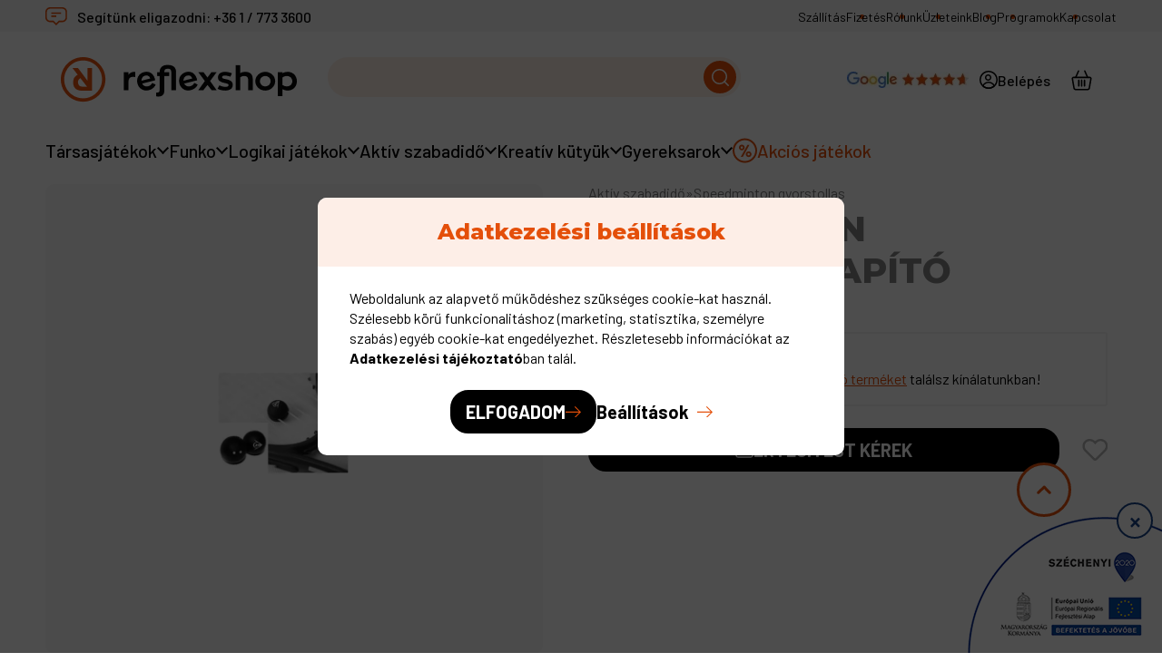

--- FILE ---
content_type: text/html; charset=UTF-8
request_url: https://reflexshop.hu/szabadidosport-gyorstollas-speedminton-rezgescsillapito
body_size: 27566
content:

<!DOCTYPE html>
<html lang="hu">
<head>
    <meta charset="utf-8">
<meta name="description" content="A Speedminton rezgéscsillapítóval még jobban átveheted az irányítást az ütőd felett!">
<meta name="robots" content="index, follow">
<meta http-equiv="X-UA-Compatible" content="IE=Edge">
<meta property="og:site_name" content="Reflexshop" />
<meta property="og:title" content="Speedminton Rezgéscsillapító - Szabadidősport">
<meta property="og:description" content="A Speedminton rezgéscsillapítóval még jobban átveheted az irányítást az ütőd felett!">
<meta property="og:type" content="product">
<meta property="og:url" content="https://reflexshop.hu/szabadidosport-gyorstollas-speedminton-rezgescsillapito">
<meta property="og:image" content="https://reflexshop.hu/img/51636/400474/0x0,r,1752653700/400474.webp">
<meta name="google-site-verification" content="Y4pzeRNgvXXur2aG_hgJQ3KgVnBcU3AFAhXgIraEbuc">
<meta name="dc.title" content="Speedminton Rezgéscsillapító - Szabadidősport">
<meta name="dc.description" content="A Speedminton rezgéscsillapítóval még jobban átveheted az irányítást az ütőd felett!">
<meta name="dc.publisher" content="Reflexshop">
<meta name="dc.language" content="hu">
<meta name="mobile-web-app-capable" content="yes">
<meta name="apple-mobile-web-app-capable" content="yes">
<meta name="MobileOptimized" content="320">
<meta name="HandheldFriendly" content="true">

<title>Speedminton Rezgéscsillapító - Szabadidősport</title>


<script>
var service_type="shop";
var shop_url_main="https://reflexshop.hu";
var actual_lang="hu";
var money_len="0";
var money_thousend=".";
var money_dec=",";
var shop_id=51636;
var unas_design_url="https:"+"/"+"/"+"reflexshop.hu"+"/"+"!common_design"+"/"+"custom"+"/"+"reflexshop.unas.hu"+"/";
var unas_design_code='0';
var unas_base_design_code='2100';
var unas_design_ver=4;
var unas_design_subver=4;
var unas_shop_url='https://reflexshop.hu';
var responsive="yes";
var config_plus=new Array();
config_plus['product_tooltip']=1;
config_plus['cart_redirect']=1;
config_plus['money_type']='Ft';
config_plus['money_type_display']='Ft';
config_plus['already_registered_email']=1;
config_plus['change_address_on_order_methods']=1;
var lang_text=new Array();

var UNAS = UNAS || {};
UNAS.shop={"base_url":'https://reflexshop.hu',"domain":'reflexshop.hu',"username":'reflexshop.unas.hu',"id":51636,"lang":'hu',"currency_type":'Ft',"currency_code":'HUF',"currency_rate":'1',"currency_length":0,"base_currency_length":0,"canonical_url":'https://reflexshop.hu/szabadidosport-gyorstollas-speedminton-rezgescsillapito'};
UNAS.design={"code":'0',"page":'product_details'};
UNAS.api_auth="22a1e106f403d4c7890ae72a1b55ed0c";
UNAS.customer={"email":'',"id":0,"group_id":0,"without_registration":0};
UNAS.shop["category_id"]="470661";
UNAS.shop["sku"]="400474";
UNAS.shop["product_id"]="1270154444";
UNAS.shop["only_private_customer_can_purchase"] = false;
 

UNAS.text = {
    "button_overlay_close": `Bezár`,
    "popup_window": `Felugró ablak`,
    "list": `lista`,
    "updating_in_progress": `frissítés folyamatban`,
    "updated": `frissítve`,
    "is_opened": `megnyitva`,
    "is_closed": `bezárva`,
    "deleted": `törölve`,
    "consent_granted": `hozzájárulás megadva`,
    "consent_rejected": `hozzájárulás elutasítva`,
    "field_is_incorrect": `mező hibás`,
    "error_title": `Hiba!`,
    "product_variants": `termék változatok`,
    "product_added_to_cart": `A termék a kosárba került`,
    "product_added_to_cart_with_qty_problem": `A termékből csak [qty_added_to_cart] [qty_unit] került kosárba`,
    "product_removed_from_cart": `A termék törölve a kosárból`,
    "reg_title_name": `Név`,
    "reg_title_company_name": `Cégnév`,
    "number_of_items_in_cart": `Kosárban lévő tételek száma`,
    "cart_is_empty": `A kosár üres`,
    "cart_updated": `A kosár frissült`
};


UNAS.text["delete_from_compare"]= `Törlés összehasonlításból`;
UNAS.text["comparison"]= `Összehasonlítás`;

UNAS.text["delete_from_favourites"]= `Törlés a kedvencek közül`;
UNAS.text["add_to_favourites"]= `Kedvencekhez`;

UNAS.text["change_address_error_on_shipping_method"] = `Az újonnan létrehozott cím a kiválasztott szállítási módnál nem használható`;
UNAS.text["change_address_error_on_billing_method"] = `Az újonnan létrehozott cím a kiválasztott számlázási módnál nem használható`;





window.lazySizesConfig=window.lazySizesConfig || {};
window.lazySizesConfig.loadMode=1;
window.lazySizesConfig.loadHidden=false;

window.dataLayer = window.dataLayer || [];
function gtag(){dataLayer.push(arguments)};
gtag('js', new Date());
</script>

<script src="https://reflexshop.hu/!common_packages/jquery/jquery-3.2.1.js?mod_time=1683104288"></script>
<script src="https://reflexshop.hu/!common_packages/jquery/plugins/migrate/migrate.js?mod_time=1683104288"></script>
<script src="https://reflexshop.hu/!common_packages/jquery/plugins/tippy/popper-2.4.4.min.js?mod_time=1683104288"></script>
<script src="https://reflexshop.hu/!common_packages/jquery/plugins/tippy/tippy-bundle.umd.min.js?mod_time=1683104288"></script>
<script src="https://reflexshop.hu/!common_packages/jquery/plugins/tools/overlay/overlay.js?mod_time=1753784914"></script>
<script src="https://reflexshop.hu/!common_packages/jquery/plugins/tools/toolbox/toolbox.expose.js?mod_time=1724313744"></script>
<script src="https://reflexshop.hu/!common_packages/jquery/plugins/lazysizes/lazysizes.min.js?mod_time=1683104288"></script>
<script src="https://reflexshop.hu/!common_packages/jquery/plugins/lazysizes/plugins/bgset/ls.bgset.min.js?mod_time=1752825098"></script>
<script src="https://reflexshop.hu/!common_packages/jquery/own/shop_common/exploded/common.js?mod_time=1764831093"></script>
<script src="https://reflexshop.hu/!common_packages/jquery/own/shop_common/exploded/common_overlay.js?mod_time=1754986322"></script>
<script src="https://reflexshop.hu/!common_packages/jquery/own/shop_common/exploded/common_shop_popup.js?mod_time=1754991412"></script>
<script src="https://reflexshop.hu/!common_packages/jquery/own/shop_common/exploded/page_product_details.js?mod_time=1751452520"></script>
<script src="https://reflexshop.hu/!common_packages/jquery/own/shop_common/exploded/function_favourites.js?mod_time=1725525511"></script>
<script src="https://reflexshop.hu/!common_packages/jquery/own/shop_common/exploded/function_compare.js?mod_time=1751452520"></script>
<script src="https://reflexshop.hu/!common_packages/jquery/own/shop_common/exploded/function_recommend.js?mod_time=1751452520"></script>
<script src="https://reflexshop.hu/!common_packages/jquery/own/shop_common/exploded/function_product_print.js?mod_time=1725525511"></script>
<script src="https://reflexshop.hu/!common_packages/jquery/own/shop_common/exploded/function_product_subscription.js?mod_time=1751452520"></script>
<script src="https://reflexshop.hu/!common_packages/jquery/own/shop_common/exploded/function_search_smart_placeholder.js?mod_time=1751452520"></script>
<script src="https://reflexshop.hu/!common_packages/jquery/plugins/hoverintent/hoverintent.js?mod_time=1683104288"></script>
<script src="https://reflexshop.hu/!common_packages/jquery/own/shop_tooltip/shop_tooltip.js?mod_time=1753441723"></script>
<script src="https://reflexshop.hu/!common_packages/jquery/plugins/flickity/v3/flickity.pkgd.min.js?mod_time=1753784914"></script>
<script src="https://reflexshop.hu/!common_packages/jquery/plugins/toastr/toastr.min.js?mod_time=1683104288"></script>
<script src="https://reflexshop.hu/!common_design/custom/reflexshop.unas.hu/main.js?mod_time=1764064142"></script>
<script src="https://reflexshop.hu/!common_design/custom/reflexshop.unas.hu//js-plugins/masonry.js?mod_time=1764064142"></script>
<script src="https://reflexshop.hu/!common_design/custom/reflexshop.unas.hu/js/product.bundle.js?mod_time=1765786279"></script>

<link href="https://reflexshop.hu/temp/shop_51636_a5c94019c9843624105465aa1e87ef94.css?mod_time=1768561382" rel="stylesheet" type="text/css">

<link href="https://reflexshop.hu/szabadidosport-gyorstollas-speedminton-rezgescsillapito" rel="canonical">
<link rel='alternate' hreflang='hu' href='https://reflexshop.hu/szabadidosport-gyorstollas-speedminton-rezgescsillapito' />
    <link rel="alternate" type="application/rss+xml" href="https://reflexshop.hu/rss.xml">
<link href="https://reflexshop.hu/shop_ordered/51636/design_pic/favicon.ico" rel="shortcut icon">
<script>
        var google_consent=1;
    
        gtag('consent', 'default', {
           'ad_storage': 'denied',
           'ad_user_data': 'denied',
           'ad_personalization': 'denied',
           'analytics_storage': 'denied',
           'functionality_storage': 'denied',
           'personalization_storage': 'denied',
           'security_storage': 'granted'
        });

    
        gtag('consent', 'update', {
           'ad_storage': 'denied',
           'ad_user_data': 'denied',
           'ad_personalization': 'denied',
           'analytics_storage': 'denied',
           'functionality_storage': 'denied',
           'personalization_storage': 'denied',
           'security_storage': 'granted'
        });

        </script>
    <script async src="https://www.googletagmanager.com/gtag/js?id=G-LCJERF88SZ"></script>    <script>
    gtag('config', 'G-LCJERF88SZ');

        </script>
        <script>
    var google_analytics=1;

                gtag('event', 'view_item', {
              "currency": "HUF",
              "value": '1590',
              "items": [
                  {
                      "item_id": "400474",
                      "item_name": "Speedminton Rezgéscsillapító",
                      "item_category": "Aktív szabadidő/Speedminton gyorstollas",
                      "price": '1590'
                  }
              ],
              'non_interaction': true
            });
               </script>
           <script>
        gtag('config', 'AW-953421326',{'allow_enhanced_conversions':true});
                </script>
                <script>
                       gtag('config', 'AW-16559632931');
                </script>
            <script>
        var google_ads=1;

                gtag('event','remarketing', {
            'ecomm_pagetype': 'product',
            'ecomm_prodid': ["400474"],
            'ecomm_totalvalue': 1590        });
            </script>
    
    <script>
    var facebook_pixel=1;
    /* <![CDATA[ */
        !function(f,b,e,v,n,t,s){if(f.fbq)return;n=f.fbq=function(){n.callMethod?
            n.callMethod.apply(n,arguments):n.queue.push(arguments)};if(!f._fbq)f._fbq=n;
            n.push=n;n.loaded=!0;n.version='2.0';n.queue=[];t=b.createElement(e);t.async=!0;
            t.src=v;s=b.getElementsByTagName(e)[0];s.parentNode.insertBefore(t,s)}(window,
                document,'script','//connect.facebook.net/en_US/fbevents.js');

        fbq('init', '523215984748525');
                fbq('track', 'PageView', {}, {eventID:'PageView.aWs-dSsKdVsg8X4cUMh02wABlVU'});
        
        fbq('track', 'ViewContent', {
            content_name: 'Speedminton Rezgéscsillapító',
            content_category: 'Aktív szabadidő > Speedminton gyorstollas',
            content_ids: ['400474'],
            contents: [{'id': '400474', 'quantity': '1'}],
            content_type: 'product',
            value: 1589.99682,
            currency: 'HUF'
        }, {eventID:'ViewContent.aWs-dSsKdVsg8X4cUMh02wABlVU'});

        
        $(document).ready(function() {
            $(document).on("addToCart", function(event, product_array){
                facebook_event('AddToCart',{
					content_name: product_array.name,
					content_category: product_array.category,
					content_ids: [product_array.sku],
					contents: [{'id': product_array.sku, 'quantity': product_array.qty}],
					content_type: 'product',
					value: product_array.price,
					currency: 'HUF'
				}, {eventID:'AddToCart.' + product_array.event_id});
            });

            $(document).on("addToFavourites", function(event, product_array){
                facebook_event('AddToWishlist', {
                    content_ids: [product_array.sku],
                    content_type: 'product'
                }, {eventID:'AddToFavourites.' + product_array.event_id});
            });
        });

    /* ]]> */
    </script>
        <!-- Tiktok pixel -->
        <script>
            !function (w, d, t) {
                w.TiktokAnalyticsObject=t;var ttq=w[t]=w[t]||[];ttq.methods=["page","track","identify","instances","debug","on","off","once","ready","alias","group","enableCookie","disableCookie"],ttq.setAndDefer=function(t,e){t[e]=function(){t.push([e].concat(Array.prototype.slice.call(arguments,0)))}};for(var i=0;i<ttq.methods.length;i++)ttq.setAndDefer(ttq,ttq.methods[i]);ttq.instance=function(t){for(var e=ttq._i[t]||[],n=0;n<ttq.methods.length;n++)ttq.setAndDefer(e,ttq.methods[n]);return e},ttq.load=function(e,n){var i="https://analytics.tiktok.com/i18n/pixel/events.js";ttq._i=ttq._i||{},ttq._i[e]=[],ttq._i[e]._u=i,ttq._t=ttq._t||{},ttq._t[e]=+new Date,ttq._o=ttq._o||{},ttq._o[e]=n||{};var o=document.createElement("script");o.type="text/javascript",o.async=!0,o.src=i+"?sdkid="+e+"&lib="+t;var a=document.getElementsByTagName("script")[0];a.parentNode.insertBefore(o,a)};

                ttq.load('C1GQA1K8PMMOGUUN912G');
                ttq.page();
            }(window, document, 'ttq');

            
            
            
            
            
                            ttq.track('ViewContent', {
                    content_type: "product",
                    content_id: "400474",
                    content_name: "Speedminton Rezgéscsillapító",
                    content_category: "Aktív szabadidő|Speedminton gyorstollas",
                    price: "1590"
                })
            
            
            $(document).ready(function () {
                $(document).on('addToCart', function (event, product) {
                    ttq.track('AddToCart', {
                        content_type: 'product',
                        content_name: product.name,
                        content_id: product.sku,
                        content_category: product.category,
                        price: product.price,
                        quantity: product.qty
                    });
                });

                $(document).on('addToFavourites', function (event, product) {
                    ttq.track('AddToWishlist', {
                        content_type: 'product',
                        content_id: product.sku,
                        content_name: product.name,
                    });
                });
            });
        </script>
        <!-- Arukereso.cz PRODUCT DETAIL script -->
<script>
  (function(t, r, a, c, k, i, n, g) {t["ROIDataObject"] = k;
      t[k]=t[k]||function(){(t[k].q=t[k].q||[]).push(arguments)},t[k].c=i;n=r.createElement(a),
      g=r.getElementsByTagName(a)[0];n.async=1;n.src=c;g.parentNode.insertBefore(n,g)
      })(window, document, "script", "//www.arukereso.hu/ocm/sdk.js?source=unas&version=2&page=product_detail","arukereso", "hu");
</script>
<!-- End Arukereso.hu PRODUCT DETAIL script -->
<script>
    (function(){
        mktr_key = "QUEDFAXA";
        var mktr = document.createElement("script"); mktr.async = true; mktr.src = "https://t.themarketer.com/t/j/" + mktr_key;
        var s = document.getElementsByTagName("script")[0]; s.parentNode.insertBefore(mktr,s);})();
    window.dataLayer = window.dataLayer || [];
</script>
<!-- themarketer_com - when product page is viewed -->
<script>
    dataLayer.push({
        event: "__sm__view_product",
        "product_id": "1270154444"
    });
</script>
<!-- themarketer_com - when product is added to the cart -->
<script>
    $(document).on("addToCart", function(event, product_array){
        var act_full_variant_name="";
        if(product_array["variant_list1"]!=undefined){
            act_full_variant_name=product_array["variant_list1"];
        }
        if(product_array["variant_list2"]!=undefined){
            if(act_full_variant_name!="") act_full_variant_name+="-";
            act_full_variant_name+=product_array["variant_list2"];
        }
        if(product_array["variant_list3"]!=undefined){
            if(act_full_variant_name!="") act_full_variant_name+="-";
            act_full_variant_name+=product_array["variant_list3"];
        }
        if(act_full_variant_name==""){
            dataLayer.push({
                event: "__sm__add_to_cart",
                "product_id": product_array["master_key"],
                "quantity": product_array["qty"],
                "variation": false
            });
        } else {
            dataLayer.push({
                event: "__sm__add_to_cart",
                "product_id": product_array["master_key"],
                "quantity": product_array["qty"],
                "variation": {
                    "id": product_array["sku"],
                    "sku": product_array["sku"]
                }
            });
        }
    });
</script>
<!-- themarketer_com - when product is removed from the cart -->
<script>
  $(document).on("removeFromCart", function(event, data){
     var act_full_variant_name="";
     if (data.variant_1_value != ""){
        act_full_variant_name=data.variant_1_value;
     }
     if (data.variant_2_value != ""){
        act_full_variant_name=data.variant_2_value;
     }
     if (data.variant_3_value != ""){
        act_full_variant_name=data.variant_3_value;
     }
    if(act_full_variant_name==""){
        dataLayer.push({
            event: "__sm__remove_from_cart",
            "product_id": data.master_key,
            "quantity": data.qty,
            "variation": false
        });
    } else {
        dataLayer.push({
            event: "__sm__remove_from_cart",
            "product_id": data.master_key,
            "quantity": data.qty,
            "variation": {
                "id": data.master_key,
                "sku": data.sku
            }
        });
    }
  });
</script>
<!-- themarketer_com - when product is added to wishlist -->
<script>
    $(document).on("addToFavourites", function(event, product_array){
        var act_full_variant_name="";
        if(product_array["variant_list1"]!=undefined){
            act_full_variant_name=product_array["variant_list1"];
        }
        if(product_array["variant_list2"]!=undefined){
            if(act_full_variant_name!="") act_full_variant_name+="-";
            act_full_variant_name+=product_array["variant_list2"];
        }
        if(product_array["variant_list3"]!=undefined){
            if(act_full_variant_name!="") act_full_variant_name+="-";
            act_full_variant_name+=product_array["variant_list3"];
        }
        if(act_full_variant_name==""){
            dataLayer.push({
                event: "__sm__add_to_wishlist",
                "product_id": product_array["master_key"],
                "variation": false
            });
        } else {
            dataLayer.push({
                event: "__sm__add_to_wishlist",
                "product_id": product_array["master_key"],
                "variation": {
                    id: product_array["master_key"],
                    sku: product_array["sku"]
                }
            });
        }
    });
</script>
<!-- themarketer_com - when product is added to wishlist -->
<script>
    $(document).on("removeFromFavourites", function(event, product_array){
        var act_full_variant_name="";
        if(product_array["variant_list1"]!=undefined){
            act_full_variant_name=product_array["variant_list1"];
        }
        if(product_array["variant_list2"]!=undefined){
            if(act_full_variant_name!="") act_full_variant_name+="-";
            act_full_variant_name+=product_array["variant_list2"];
        }
        if(product_array["variant_list3"]!=undefined){
            if(act_full_variant_name!="") act_full_variant_name+="-";
            act_full_variant_name+=product_array["variant_list3"];
        }
        if(act_full_variant_name==""){
            dataLayer.push({
                event: "__sm__remove_from_wishlist",
                "product_id": product_array["master_key"],
                "variation": false
            });
        } else {
            dataLayer.push({
                event: "__sm__remove_from_wishlist",
                "product_id": product_array["master_key"],
                "variation": {
                    id: product_array["master_key"],
                    sku: product_array["sku"]
                }
            });
        }
    });
</script>
<script>
  (function(e,t,o,n,p,r,i){e.visitorGlobalObjectAlias=n;e[e.visitorGlobalObjectAlias]=e[e.visitorGlobalObjectAlias]||function(){(e[e.visitorGlobalObjectAlias].q=e[e.visitorGlobalObjectAlias].q||[]).push(arguments)};e[e.visitorGlobalObjectAlias].l=(new Date).getTime();r=t.createElement("script");r.src=o;r.async=true;i=t.getElementsByTagName("script")[0];i.parentNode.insertBefore(r,i)})(window,document,"https://diffuser-cdn.app-us1.com/diffuser/diffuser.js","vgo");
      vgo('setAccount', '223698393');
      vgo('setTrackByDefault', true);
      vgo('process');
</script>


<script src="https://onsite.optimonk.com/script.js?account=60" async></script>


<script>

;(function() {
  const script = document.createElement('script');
  script.src = 'https://widget.molin.ai/shop-ai.js?w=388b40kl';
  script.type = 'module';
  document.head.appendChild(script);
})();

</script>


<script id="cjAffPluginSettings">
var cjAffPluginSettings = {
eid: '1563313',
tid: '11918',
aid: '427736',
sd: 'collector.reflexshop.hu',
consent: {
optInRequired: true,
},
};
</script>



<script>
    (function(c,l,a,r,i,t,y){
        c[a]=c[a]||function(){(c[a].q=c[a].q||[]).push(arguments)};
        t=l.createElement(r);t.async=1;t.src="https://www.clarity.ms/tag/"+i;
        y=l.getElementsByTagName(r)[0];y.parentNode.insertBefore(t,y);
    })(window, document, "clarity", "script", "senwgmimel");
</script>



    <meta content="width=device-width, initial-scale=1.0" name="viewport" />
    <link rel="preconnect" href="https://fonts.gstatic.com">
    <link rel="preload" href="https://fonts.googleapis.com/css2?family=Barlow:ital,wght@0,100;0,200;0,300;0,400;0,500;0,600;0,700;0,800;0,900;1,100;1,200;1,300;1,400;1,500;1,600;1,700;1,800;1,900&family=Montserrat:ital,wght@0,100..900;1,100..900&display=swap" as="style" />
    <link rel="stylesheet" href="https://fonts.googleapis.com/css2?family=Barlow:ital,wght@0,100;0,200;0,300;0,400;0,500;0,600;0,700;0,800;0,900;1,100;1,200;1,300;1,400;1,500;1,600;1,700;1,800;1,900&family=Montserrat:ital,wght@0,100..900;1,100..900&display=swap" media="print" onload="this.media='all'">
    <noscript>
        <link rel="stylesheet" href="https://fonts.googleapis.com/css2?family=Barlow:ital,wght@0,100;0,200;0,300;0,400;0,500;0,600;0,700;0,800;0,900;1,100;1,200;1,300;1,400;1,500;1,600;1,700;1,800;1,900&family=Montserrat:ital,wght@0,100..900;1,100..900&display=swap">
    </noscript>

                
        
    
    
    
    
        
    
    <script>
        let pwAjaxHelperObj = null;

        if (typeof PWAjaxHelper !== 'undefined') {
            pwAjaxHelperObj = new PWAjaxHelper();
        }
    </script>

    
    

    
    
    
    
    

    

    
    
    
    
    
    
    

    
    

    
    
    

    
    
    

    
    

    
    
    
    

    
    

    
</head>

<body class='design_ver4 design_subver1 design_subver2 design_subver3 design_subver4' id="ud_shop_artdet">
    <script>
        var messengerObj = undefined;
        if (typeof MessageHandler !== 'undefined') {
            messengerObj = new MessageHandler({
                texts: {
                    "addToCart": "<strong>%NAME%</strong> kosárba helyezve!"
                }
            });
        }
    </script>
<div id="image_to_cart" style="display:none; position:absolute; z-index:100000;"></div>
<div class="overlay_common overlay_warning" id="overlay_cart_add"></div>
<script>$(document).ready(function(){ overlay_init("cart_add",{"onBeforeLoad":false}); });</script>
<div id="overlay_login_outer"></div>	
	<script>
	$(document).ready(function(){
	    var login_redir_init="";

		$("#overlay_login_outer").overlay({
			onBeforeLoad: function() {
                var login_redir_temp=login_redir_init;
                if (login_redir_act!="") {
                    login_redir_temp=login_redir_act;
                    login_redir_act="";
                }

				                    var temp_href="https://reflexshop.hu/shop_login.php";
                    if (login_redir_temp!="") temp_href=temp_href+"?login_redir="+encodeURIComponent(login_redir_temp);
					location.href=temp_href;
								},
			top: 50,
						closeOnClick: (config_plus['overlay_close_on_click_forced'] === 1),
			onClose: function(event, overlayIndex) {
				$("#login_redir").val("");
			},
			load: false
		});
		
			});
	function overlay_login() {
		$(document).ready(function(){
			$("#overlay_login_outer").overlay().load();
		});
	}
	function overlay_login_remind() {
        if (unas_design_ver >= 5) {
            $("#overlay_remind").overlay().load();
        } else {
            $(document).ready(function () {
                $("#overlay_login_outer").overlay().close();
                setTimeout('$("#overlay_remind").overlay().load();', 250);
            });
        }
	}

    var login_redir_act="";
    function overlay_login_redir(redir) {
        login_redir_act=redir;
        $("#overlay_login_outer").overlay().load();
    }
	</script>  
	<div class="overlay_common overlay_info" id="overlay_remind"></div>
<script>$(document).ready(function(){ overlay_init("remind",[]); });</script>

	<script>
    	function overlay_login_error_remind() {
		$(document).ready(function(){
			load_login=0;
			$("#overlay_error").overlay().close();
			setTimeout('$("#overlay_remind").overlay().load();', 250);	
		});
	}
	</script>  
	<div class="overlay_common overlay_info" id="overlay_newsletter"></div>
<script>$(document).ready(function(){ overlay_init("newsletter",[]); });</script>

<script>
function overlay_newsletter() {
    $(document).ready(function(){
        $("#overlay_newsletter").overlay().load();
    });
}
</script>
<div class="overlay_common overlay_info" id="overlay_product_subscription"></div>
<script>$(document).ready(function(){ overlay_init("product_subscription",[]); });</script>
<div class="overlay_common overlay_error" id="overlay_script"></div>
<script>$(document).ready(function(){ overlay_init("script",[]); });</script>
<style> .grecaptcha-badge { display: none !important; } </style>     <script>
    $(document).ready(function() {
        $.ajax({
            type: "GET",
            url: "https://reflexshop.hu/shop_ajax/ajax_stat.php",
            data: {master_shop_id:"51636",get_ajax:"1"}
        });
    });
    </script>
    
<div id="container" class=" layout--default " data-page-id="page_shop_artdet_400474">
    
                        <header class="main-header default-header">
    <div class="header-inner">
        <div class="header-top">
            <div class="content-width wide-content inner-content display-flex justify-space-between align-items-center">
                <div class="contact-info display-flex align-items-center">
                    <img class="lazyload" data-src="https://reflexshop.hu/shop_ordered/51636/pic/static-images/contact-info.svg" alt="Reflexshop">
                    <span class="text">
                        Segítünk eligazodni: <a href="tel:+3617733600">+36 1 / 773 3600</a>
                    </span>
                </div>
                <nav class="secondary-menu display-flex justify-space-between align-items-center tertiary-text">
                                                
            
                    <div class="item position-relative">
                <a href="https://reflexshop.hu/szallitasi-informaciok">
                    <span>Szállítás</span>
                </a>
            </div>
                
                    
                    <div class="item position-relative">
                <a href="https://reflexshop.hu/fizetesi-modok">
                    <span>Fizetés</span>
                </a>
            </div>
                
                    
                    <div class="item position-relative">
                <a href="https://reflexshop.hu/rolunk">
                    <span>Rólunk</span>
                </a>
            </div>
                
                    
                    <div class="item position-relative">
                <a href="https://reflexshop.hu/uzleteink">
                    <span>Üzleteink</span>
                </a>
            </div>
                
                    
                    <div class="item position-relative">
                <a href="https://reflexshop.hu/blog">
                    <span>Blog</span>
                </a>
            </div>
                
                    
                    <div class="item position-relative">
                <a href="https://reflexshop.hu/programok">
                    <span>Programok</span>
                </a>
            </div>
                
                    
                    <div class="item position-relative">
                <a href="https://reflexshop.hu/kapcsolat">
                    <span>Kapcsolat</span>
                </a>
            </div>
                
            
    
                </nav>
            </div>
        </div>
        <div class="header-middle">
            <div class="content-width wide-content display-grid inner-content">
                <div class="left-content">
                    <div class="mobile-menu-btn cursor-pointer hidden">
                        <svg class="icon mobile-menu-icon"><use xlink:href="#mobile-menu-icon" /></svg>
                    </div>
                        <div id="header_logo_img" class="js-element logo-content" data-element-name="header_logo">
        <div class="header_logo-img-container">
            <div class="header_logo-img-wrapper">
                                                            <a href="https://reflexshop.hu/">                        <picture>
                                                            <source media="(max-width: 600.98px)" srcset="https://reflexshop.hu/!common_design/custom/reflexshop.unas.hu/element/layout_hu_header_logo-260_1_small.png?time=1750685488 148w, https://reflexshop.hu/!common_design/custom/reflexshop.unas.hu/element/layout_hu_header_logo-260_1_small_retina.png?time=1750685488 295w" sizes="148px"/>
                                                                                    <img                                  src="https://reflexshop.hu/!common_design/custom/reflexshop.unas.hu/element/layout_hu_header_logo-260_1_default.png?time=1750685488"
                                 srcset="https://reflexshop.hu/!common_design/custom/reflexshop.unas.hu/element/layout_hu_header_logo-260_1_default.png?time=1750685488 1x, https://reflexshop.hu/!common_design/custom/reflexshop.unas.hu/element/layout_hu_header_logo-260_1_default_retina.png?time=1750685488 2x"
                                 alt="Reflexshop"/>
                        </picture>
                        </a>                                                </div>
        </div>
    </div>

                </div>
                <div class="mobile-logo hidden">
                        <div id="header_logo_img" class="js-element logo-content" data-element-name="header_logo">
        <div class="header_logo-img-container">
            <div class="header_logo-img-wrapper">
                                                            <a href="https://reflexshop.hu/">                        <picture>
                                                            <source media="(max-width: 600.98px)" srcset="https://reflexshop.hu/!common_design/custom/reflexshop.unas.hu/element/layout_hu_header_logo-260_1_small.png?time=1750685488 148w, https://reflexshop.hu/!common_design/custom/reflexshop.unas.hu/element/layout_hu_header_logo-260_1_small_retina.png?time=1750685488 295w" sizes="148px"/>
                                                                                    <img                                  src="https://reflexshop.hu/!common_design/custom/reflexshop.unas.hu/element/layout_hu_header_logo-260_1_default.png?time=1750685488"
                                 srcset="https://reflexshop.hu/!common_design/custom/reflexshop.unas.hu/element/layout_hu_header_logo-260_1_default.png?time=1750685488 1x, https://reflexshop.hu/!common_design/custom/reflexshop.unas.hu/element/layout_hu_header_logo-260_1_default_retina.png?time=1750685488 2x"
                                 alt="Reflexshop"/>
                        </picture>
                        </a>                                                </div>
        </div>
    </div>

                </div>
                <div class="search-content display-flex justify-flex-end">
                    <div class="search-box-outer" data-purpose="search-box-panel">
    <form name="form_include_search" id="form_include_search" action="https://reflexshop.hu/shop_search.php" method="get">
    <div class="input-outer display-flex position-relative">
        <input type="text" id="box_search_input" name="search" placeholder="Nem találod, amit keresel?" max-length="100" class="ac_input field search-field js-search-input" autocomplete="off" />
        <button type="submit" class="button icon-button search-button">
            <svg class="icon search-icon"><use xlink:href="#search-icon" /></svg>
        </button>
    </div>
    <a href="javascript:void(0)" class="close-btn hidden" data-purpose="search-control-btn" data-method="close">
        <svg class="icon close-icon"><use xlink:href="#close-icon" /></svg>
    </a>
    </form>
    <script>
        $(document).ready(function() {
            $(document).on('smartSearchCreate smartSearchOpen', function() {
                $('body').addClass('opened-smart-search');
            });

            $(document).on('smartSearchClose smartSearchInputLoseFocus'), function() {
                $('body').removeClass('opened-smart-search');
            }

            $('.js-search-input').on('blur', function() {
                if (typeof smart_search_autocomplete_blur === 'function') {
                    search_smart_autocomplete_blur($(this));
                } else {
                    $('body').removeClass('opened-smart-search');
                }
            });
        })
    </script>
</div>
                </div>
                <div class="features display-flex justify-flex-end align-items-center">
                        <div id="google_trust_logo_img" class="js-element trust-logo-content" data-element-name="google_trust_logo">
        <div class="google_trust_logo-img-container">
            <div class="google_trust_logo-img-wrapper">
                                                                                    <picture>
                                                                                    <img                                  width="134" height="18"
                                                                  src="https://reflexshop.hu/!common_design/custom/reflexshop.unas.hu/element/layout_hu_google_trust_logo-134_1_default.webp?time=1752676279"
                                 srcset="https://reflexshop.hu/!common_design/custom/reflexshop.unas.hu/element/layout_hu_google_trust_logo-134_1_default.webp?time=1752676279 1x, https://reflexshop.hu/!common_design/custom/reflexshop.unas.hu/element/layout_hu_google_trust_logo-134_1_default_retina.webp?time=1752676279 2x"
                                 alt="Reflexshop"/>
                        </picture>
                                                                        </div>
        </div>
    </div>

                    <div class="feature-item has-submenu profile-item position-relative ">
    <a href="javascript:void(0)" class="feature-link profile-link" onclick="overlay_login();">
        <span class="icon-outer display-flex justify-center align-items-center">
            <svg class="icon login-icon"><use xlink:href="#login-icon" /></svg>
        </span>
        <span class="login-text">Belépés</span>
            </a>
    </div>

                        <div class="feature-item cart-item position-relative has-submenu" id="box_cart_content">
    <a href="javascript:void(0)" class="feature-link cart-link">
        <span class="icon-outer display-flex justify-center align-items-center position-relative">
            <svg class="icon cart-icon"><use xlink:href="#cart-icon" /></svg>
                    </span>
    </a>
        <div class="submenu position-absolute empty-cart-submenu">
        <div class="submenu-inner">
            <div class="title text-align-center">
                Nincs termék a kosárban
            </div>
            <div class="icon-outer display-flex justify-content-center">
                <svg class="icon empty-cart-icon">
                    <use xlink:href="#empty-cart-icon" />
                </svg>
            </div>
            <a href="https://reflexshop.hu" class="button button-with-arrow">
                <span>Kattints a vásárláshoz</span>
                <svg class="icon button-arrow">
                    <use xlink:href="#button-arrow" />
                </svg>
            </a>
        </div>
    </div>
            </div>

                </div>
            </div>
        </div>
        <div class="header-bottom">
            <div class="content-width wide-content inner-content display-flex">
                <nav class="category-menu">
                    <ul class="category-menu-list display-flex align-items-center">
                            <li class="category-item has-submenu">
        <a href="https://reflexshop.hu/Tarsasjatekok" class="main-category-link display-flex align-items-center position-relative level-0-link category-link-605713" data-level="0" data-id="605713">
            <span class="text">Társasjátékok</span>
                            <span class="icon-outer">
                    <svg class="icon arrow-down">
                        <use xlink:href="#arrow-down" />
                    </svg>
                </span>
                    </a>
                    <div class="submenu category-submenu">
                
<div class="cat-menu-list cat-menu-list-1">
    <div class="submenu-categories display-flex">
        <div class="categories-and-parameters-group display-flex">
            <div class="categories-group">
                <div class="categories-group-title">Kategória szerint</div>
                <div class="category-box group-box">
                                            <a href="https://reflexshop.hu/Tarsasjatekok/Reflexshop-tarsasjatekok" class="category-title position-relative" data-id="887767" data-level="1">
                            Reflexshop társasjátékok
                                                        <span class="mini-r-icon-outer position-absolute">
                                <svg class="icon mini-r-icon">
                                    <use xlink:href="#mini-r-icon" />
                                </svg>
                            </span>
                                                    </a>
                                            <a href="https://reflexshop.hu/Tarsasjatekok/Csaladi-tarsasjatekok" class="category-title position-relative" data-id="618756" data-level="1">
                            Családi társasjátékok
                                                    </a>
                                            <a href="https://reflexshop.hu/Tarsasjatekok/Gyerek-tarsasjatekok" class="category-title position-relative" data-id="713967" data-level="1">
                            Gyerek társasjátékok
                                                    </a>
                                            <a href="https://reflexshop.hu/Tarsasjatekok/Party-tarsasjatekok" class="category-title position-relative" data-id="864126" data-level="1">
                            Party társasjátékok
                                                    </a>
                                            <a href="https://reflexshop.hu/Tarsasjatekok/Halado-tarsasjatekok" class="category-title position-relative" data-id="631351" data-level="1">
                            Haladó társasjátékok
                                                    </a>
                                            <a href="https://reflexshop.hu/Tarsasjatekok/Gemer-tarsasjatekok" class="category-title position-relative" data-id="488173" data-level="1">
                            Gémer társasjátékok
                                                    </a>
                                            <a href="https://reflexshop.hu/Tarsasjatekok/Gyujtoi-kartyak" class="category-title position-relative" data-id="194780" data-level="1">
                            Gyűjtői kártyák,TCG
                                                    </a>
                                            <a href="https://reflexshop.hu/Tarsasjatekok/Kartyajatekok" class="category-title position-relative" data-id="685804" data-level="1">
                            Kártyajátékok
                                                    </a>
                                            <a href="https://reflexshop.hu/Tarsasjatekok/Tarsasjatek-kellekek" class="category-title position-relative" data-id="489315" data-level="1">
                            Társasjáték kellékek
                                                    </a>
                                    </div>
            </div>

            
                                                                                                <div class="parameters-group">
                                                        <div class="parameters-group-title">Játékidő szerint</div>
                            <div class="parameter-box group-box">
                                                                                                        <a href="https://reflexshop.hu/Tarsasjatekok?filter=6978354:5-15%20perc" class="">5-15 perc</a>
                                                                                                        <a href="https://reflexshop.hu/Tarsasjatekok?filter=6978354:15-30%20perc" class="">15-30 perc</a>
                                                                                                        <a href="https://reflexshop.hu/Tarsasjatekok?filter=6978354:30-90%20perc" class="">30-90 perc</a>
                                                                                                        <a href="https://reflexshop.hu/Tarsasjatekok?filter=6978354:90%2B%20perc" class="">90+ perc</a>
                                                                                            </div>
                        </div>
                                                                                                        <div class="parameters-group">
                                                        <div class="parameters-group-title">Játékosok száma szerint</div>
                            <div class="parameter-box group-box">
                                                                                                        <a href="https://reflexshop.hu/Tarsasjatekok?filter=6978349:Egyszem%C3%A9lyes" class="">1 fő</a>
                                                                                                        <a href="https://reflexshop.hu/Tarsasjatekok?filter=6978349:Sz%C5%B1k%20k%C3%B6rben%20(2-5%20f%C5%91%20k%C3%B6z%C3%B6tt)" class="">2-5 fő</a>
                                                                                                        <a href="https://reflexshop.hu/Tarsasjatekok?filter=6978349:Nagy%20t%C3%A1rsas%C3%A1gban%20(3-99%20f%C5%91%20k%C3%B6z%C3%B6tt)" class="">3-99 fő</a>
                                                                                            </div>
                        </div>
                                                                                                        <div class="parameters-group">
                                                        <div class="parameters-group-title">Életkor szerint</div>
                            <div class="parameter-box group-box">
                                                                                                        <a href="https://reflexshop.hu/Tarsasjatekok?filter=7156883:2%7C3" class="">1-3 év</a>
                                                                                                        <a href="https://reflexshop.hu/Tarsasjatekok?filter=7156883:3%7C4%7C5%7C6" class="">3-6 év</a>
                                                                                                        <a href="https://reflexshop.hu/Tarsasjatekok?filter=7156883:10%7C6%7C7%7C8%7C9" class="">6-9 év</a>
                                                                                                        <a href="https://reflexshop.hu/Tarsasjatekok?filter=7156883:10%7C11%7C12%7C9" class="">9-12 év</a>
                                                                                                        <a href="https://reflexshop.hu/Tarsasjatekok?filter=7156883:12%7C13%7C14%7C15" class="">12-15 év</a>
                                                                                                        <a href="https://reflexshop.hu/Tarsasjatekok?filter=7156883:15%7C16%7C17" class="">15-18 év</a>
                                                                                                        <a href="https://reflexshop.hu/Tarsasjatekok?filter=7156883:18%7C21" class="">18 év fölött</a>
                                                                                            </div>
                        </div>
                                                                                                                                        </div>

        
            </div>

        <div class="special-category-list">
                                    <a href="https://reflexshop.hu/Tarsasjatekok/Bestsellerek" class=" button bordered-button">
                    Bestsellerek
                </a>
                                                <a href="https://reflexshop.hu/Tarsasjatekok?filter=product_status:new&source_cat=628142" class=" button bordered-button">
                    Újdonságok
                </a>
                                                <a href="https://reflexshop.hu/Tarsasjatekok/Hamarosan-erkezo" class=" button bordered-button">
                    Hamarosan érkező
                </a>
                                                <a href="https://reflexshop.hu/Tarsasjatekok?filter=product_status:sale&source_cat=669830" class="button small rounded-orange-button">
                    Akciós
                </a>
                        </div>

            </div>
        
        
            </li>
    <li class="category-item has-submenu">
        <a href="https://reflexshop.hu/Funko" class="main-category-link display-flex align-items-center position-relative level-0-link category-link-352096" data-level="0" data-id="352096">
            <span class="text">Funko</span>
                            <span class="icon-outer">
                    <svg class="icon arrow-down">
                        <use xlink:href="#arrow-down" />
                    </svg>
                </span>
                    </a>
                    <div class="submenu category-submenu">
                
<div class="cat-menu-list cat-menu-list-1">
    <div class="submenu-categories display-flex">
        <div class="categories-and-parameters-group display-flex">
            <div class="categories-group">
                <div class="categories-group-title">Kategória szerint</div>
                <div class="category-box group-box">
                                            <a href="https://reflexshop.hu/Funko/Funko-POP-figurak" class="category-title position-relative" data-id="509620" data-level="1">
                            FUNKO POP! figurák
                                                    </a>
                                            <a href="https://reflexshop.hu/Funko/Loungefly-premium-taskak-es-penztarcak" class="category-title position-relative" data-id="130187" data-level="1">
                            Loungefly prémium táskák és pénztrácák
                                                    </a>
                                    </div>
            </div>

            
                                                                                                <div class="parameters-group">
                                                        <div class="parameters-group-title">Funko kategóriák</div>
                            <div class="parameter-box group-box">
                                                                                                        <a href="https://reflexshop.hu/Funko/Funko-POP-figurak" class="">POP! figurák</a>
                                                                                                        <a href="https://reflexshop.hu/Funko/Funko-POP-figurak?filter=6978569:POP!%20deluxe" class="">POP! deluxe</a>
                                                                                                        <a href="https://reflexshop.hu/Funko/Funko-POP-figurak?filter=6978569:Vinyl%20Soda" class="">Vinyl soda</a>
                                                                                                        <a href="https://reflexshop.hu/Funko/Funko-POP-figurak?filter=6978569:POP!%20moment" class="">POP! moment</a>
                                                                                                        <a href="https://reflexshop.hu/Funko/Funko-POP-figurak?filter=6978569:Bitty%20POP!" class="">Bitty POP!</a>
                                                                                                        <a href="https://reflexshop.hu/Funko/Funko-POP-figurak?filter=6978569:Funko%20gold" class="">Funko gold</a>
                                                                                                        <a href="https://reflexshop.hu/Funko/Funko-POP-figurak?filter=6978569:POP!%20super%20deluxe" class="">POP! super deluxe</a>
                                                                                                        <a href="https://reflexshop.hu/Funko/Funko-POP-figurak?filter=6978569:POP!%20jumbo" class="hidden-parameter">POP! jumbo</a>
                                                                                                        <a href="https://reflexshop.hu/Funko/Funko-POP-figurak?filter=6978569:POP!%20rides" class="hidden-parameter">POP! rides</a>
                                                                                                        <a href="javascript:void(0)" class="hidden-parameter">LOUNGELFY kiegészítők</a>
                                                                                                        <a href="https://reflexshop.hu/Funko/Funko-POP-figurak?filter=6978569:POP!%20mega%20(46%20cm)" class="hidden-parameter">POP! mega(46 cm)</a>
                                                                                                        <a href="https://reflexshop.hu/Funko/Funko-POP-figurak?filter=6978569:Kit%C5%B1z%C5%91" class="hidden-parameter">Kitűző</a>
                                                                                                        <a href="https://reflexshop.hu/Funko/Funko-POP-figurak?filter=6978569:Mini%20figura" class="hidden-parameter">Mini figura</a>
                                                                                                    <a href="https://reflexshop.hu/Funko" class="more-link">Továbbiak</a>
                                                            </div>
                        </div>
                                                                                                        <div class="parameters-group">
                                                        <div class="parameters-group-title">Funko téma</div>
                            <div class="parameter-box group-box">
                                                                                                        <a href="https://reflexshop.hu/Funko/Funko-POP-figurak?filter=6978574:Film%20%C3%A9s%20sorozatok" class="">Film és sorozatok</a>
                                                                                                        <a href="https://reflexshop.hu/Funko/Funko-POP-figurak?filter=6978579:Anime" class="">Anime</a>
                                                                                                        <a href="https://reflexshop.hu/Funko/Funko-POP-figurak?filter=6978574:Mese" class="">Mese</a>
                                                                                                        <a href="https://reflexshop.hu/Funko/Funko-POP-figurak?filter=6978574:Marvel%20Comics" class="">Marvel Comics</a>
                                                                                                        <a href="https://reflexshop.hu/Funko/Funko-POP-figurak?filter=6978579:H%C3%ADress%C3%A9g" class="">Híresség</a>
                                                                                                        <a href="https://reflexshop.hu/Funko/Funko-POP-figurak?filter=6978579:Star%20Wars" class="">Star Wars</a>
                                                                                                        <a href="https://reflexshop.hu/Funko/Funko-POP-figurak?filter=6978579:Vide%C3%B3j%C3%A1t%C3%A9k" class="">Videójáték</a>
                                                                                                        <a href="https://reflexshop.hu/Funko/Funko-POP-figurak?filter=6978579:DC%20Comics" class="hidden-parameter">DC Comics</a>
                                                                                                        <a href="https://reflexshop.hu/Funko/Funko-POP-figurak?filter=6978579:Harry%20Potter" class="hidden-parameter">Harry Potter</a>
                                                                                                        <a href="https://reflexshop.hu/Funko/Funko-POP-figurak?filter=6978579:%C3%9Cnnepek" class="hidden-parameter">Ünnepek</a>
                                                                                                    <a href="https://reflexshop.hu/Funko" class="more-link">Továbbiak</a>
                                                            </div>
                        </div>
                                                                                                        <div class="parameters-group">
                                                        <div class="parameters-group-title">Funko típusok</div>
                            <div class="parameter-box group-box">
                                                                                                        <a href="https://reflexshop.hu/Funko/Funko-POP-figurak?filter=6978574:Figura" class="">Figura</a>
                                                                                                        <a href="https://reflexshop.hu/Funko/Funko-POP-figurak?filter=6978574:Kulcstart%C3%B3" class="">Kulcstartó</a>
                                                                                                        <a href="https://reflexshop.hu/Funko/Funko-POP-figurak?filter=6978574:P%C3%B3l%C3%B3" class="">Póló</a>
                                                                                                        <a href="https://reflexshop.hu/Funko/Funko-POP-figurak?filter=6978574:Pl%C3%BCss" class="">Plüss</a>
                                                                                                        <a href="https://reflexshop.hu/Funko/Funko-POP-figurak?filter=6978574:T%C3%A1ska" class="">Táska</a>
                                                                                                        <a href="https://reflexshop.hu/Funko/Funko-POP-figurak?filter=6978574:Kit%C5%B1z%C5%91" class="">Kitűző</a>
                                                                                                        <a href="https://reflexshop.hu/Funko/Funko-POP-figurak?filter=6978574:J%C3%A1t%C3%A9k" class="">Játék</a>
                                                                                                        <a href="javascript:void(0)" class="hidden-parameter">Pénztárca</a>
                                                                                                        <a href="javascript:void(0)" class="hidden-parameter">Hátizsák</a>
                                                                                                        <a href="javascript:void(0)" class="hidden-parameter">Válltáska</a>
                                                                                                        <a href="https://reflexshop.hu/Funko/Funko-POP-figurak?filter=6978574:T%C3%A1rol%C3%B3%20doboz" class="hidden-parameter">Tároló doboz</a>
                                                                                                        <a href="javascript:void(0)" class="hidden-parameter">Övtáska</a>
                                                                                                    <a href="https://reflexshop.hu/Funko" class="more-link">Továbbiak</a>
                                                            </div>
                        </div>
                                                                                                                                        </div>

        
            </div>

        <div class="special-category-list">
                                    <a href="https://reflexshop.hu/Funko?filter=product_status:new&source_cat=980987" class=" button bordered-button">
                    Újdonságok
                </a>
                                                <a href="https://reflexshop.hu/Funko/Hamarosan-erkezo" class=" button bordered-button">
                    Hamarosan érkező
                </a>
                                                <a href="https://reflexshop.hu/Funko?filter=product_status:sale&source_cat=166257" class="button small rounded-orange-button">
                    Akciós
                </a>
                        </div>

            </div>
        
        
            </li>
    <li class="category-item has-submenu">
        <a href="https://reflexshop.hu/Logikai-jatekok" class="main-category-link display-flex align-items-center position-relative level-0-link category-link-595600" data-level="0" data-id="595600">
            <span class="text">Logikai játékok</span>
                            <span class="icon-outer">
                    <svg class="icon arrow-down">
                        <use xlink:href="#arrow-down" />
                    </svg>
                </span>
                    </a>
                    <div class="submenu category-submenu">
                
<div class="cat-menu-list cat-menu-list-1">
    <div class="submenu-categories display-flex">
        <div class="categories-and-parameters-group display-flex">
            <div class="categories-group">
                <div class="categories-group-title">Kategória szerint</div>
                <div class="category-box group-box">
                                            <a href="https://reflexshop.hu/Logikai-jatekok/Gondolkodtato-es-ugyessegi-jatekok" class="category-title position-relative" data-id="567056" data-level="1">
                            Gondolkodtató és ügyességi játékok
                                                    </a>
                                            <a href="https://reflexshop.hu/Logikai-jatekok/Logikai-kockak" class="category-title position-relative" data-id="719647" data-level="1">
                            Logikai kockák
                                                    </a>
                                            <a href="https://reflexshop.hu/Logikai-jatekok/Logisztori-rejtvenyek" class="category-title position-relative" data-id="739124" data-level="1">
                            Logisztori rejtvények
                                                    </a>
                                            <a href="https://reflexshop.hu/Logikai-jatekok/Ordoglakatok" class="category-title position-relative" data-id="616187" data-level="1">
                            Ördöglakatok
                                                    </a>
                                            <a href="https://reflexshop.hu/Logikai-jatekok/Puzzle-kirako" class="category-title position-relative" data-id="484565" data-level="1">
                            Puzzle, kirakó
                                                    </a>
                                    </div>
            </div>

            
                                                                                                                                </div>

        
            </div>

        <div class="special-category-list">
                                    <a href="https://reflexshop.hu/Logikai-jatekok?filter=product_status:new&source_cat=997349" class=" button bordered-button">
                    Újdonságok
                </a>
                                                <a href="https://reflexshop.hu/Logikai-jatekok?filter=product_status:sale&source_cat=149938" class="button small rounded-orange-button">
                    Akciós
                </a>
                        </div>

            </div>
        
        
            </li>
    <li class="category-item has-submenu">
        <a href="https://reflexshop.hu/Aktiv-szabadido" class="main-category-link display-flex align-items-center position-relative level-0-link category-link-231617" data-level="0" data-id="231617">
            <span class="text">Aktív szabadidő</span>
                            <span class="icon-outer">
                    <svg class="icon arrow-down">
                        <use xlink:href="#arrow-down" />
                    </svg>
                </span>
                    </a>
                    <div class="submenu category-submenu">
                
<div class="cat-menu-list cat-menu-list-1">
    <div class="submenu-categories display-flex">
        <div class="categories-and-parameters-group display-flex">
            <div class="categories-group">
                <div class="categories-group-title">Kategória szerint</div>
                <div class="category-box group-box">
                                            <a href="https://reflexshop.hu/Aktiv-szabadido/Egyeb-szabadidos-jatekok" class="category-title position-relative" data-id="331554" data-level="1">
                            Egyéb szabadidős játékok
                                                    </a>
                                            <a href="https://reflexshop.hu/Aktiv-szabadido/Frizbik-es-bumerangok" class="category-title position-relative" data-id="890134" data-level="1">
                            Frizbik és bumerángok
                                                    </a>
                                            <a href="https://reflexshop.hu/Aktiv-szabadido/Kendama" class="category-title position-relative" data-id="663571" data-level="1">
                            Kendama
                                                    </a>
                                            <a href="https://reflexshop.hu/Aktiv-szabadido/Powerball-karerositok" class="category-title position-relative" data-id="353338" data-level="1">
                            Powerball karerősítők
                                                    </a>
                                            <a href="https://reflexshop.hu/Aktiv-szabadido/Sarkanyok-es-szelforgok" class="category-title position-relative" data-id="164718" data-level="1">
                            Sárkányok és szélforgók
                                                    </a>
                                            <a href="https://reflexshop.hu/Aktiv-szabadido/Speedminton-gyorstollas" class="category-title position-relative" data-id="470661" data-level="1">
                            Speedminton gyorstollas
                                                    </a>
                                            <a href="https://reflexshop.hu/Aktiv-szabadido/Yo-yo" class="category-title position-relative" data-id="585544" data-level="1">
                            Yo-Yo
                                                    </a>
                                            <a href="https://reflexshop.hu/Aktiv-szabadido/Zsonglor-kellekek" class="category-title position-relative" data-id="244595" data-level="1">
                            Zsonglőr kellékek
                                                    </a>
                                    </div>
            </div>

            
                                                                                                <div class="parameters-group">
                                                        <div class="parameters-group-title">Hol játszanál</div>
                            <div class="parameter-box group-box">
                                                                                                        <a href="https://reflexshop.hu/Aktiv-szabadido?filter=6978544:K%C3%BClt%C3%A9ren" class="">Kültéren</a>
                                                                                                        <a href="https://reflexshop.hu/Aktiv-szabadido?filter=6978544:Bel-%20%C3%A9s%20k%C3%BClt%C3%A9ren" class="">Bel és Kültéren</a>
                                                                                                        <a href="https://reflexshop.hu/Aktiv-szabadido?filter=6978544:Belt%C3%A9ren" class="">Beltéren</a>
                                                                                                        <a href="https://reflexshop.hu/Aktiv-szabadido?filter=6978544:V%C3%ADzen" class="">Vizen</a>
                                                                                                        <a href="https://reflexshop.hu/Aktiv-szabadido?filter=6978544:Sz%C3%A1razf%C3%B6ld%C3%B6n" class="">Szárazföldön</a>
                                                                                            </div>
                        </div>
                                                                                                                                        </div>

        
            </div>

        <div class="special-category-list">
                                    <a href="https://reflexshop.hu/Aktiv-szabadido?filter=product_status:new&source_cat=193174" class=" button bordered-button">
                    Újdonságok
                </a>
                                                <a href="https://reflexshop.hu/Aktiv-szabadido?filter=product_status:sale&source_cat=886786" class="button small rounded-orange-button">
                    Akciós
                </a>
                        </div>

            </div>
        
        
            </li>
    <li class="category-item has-submenu">
        <a href="https://reflexshop.hu/Kreativ-kutyuk" class="main-category-link display-flex align-items-center position-relative level-0-link category-link-879859" data-level="0" data-id="879859">
            <span class="text">Kreatív kütyük</span>
                            <span class="icon-outer">
                    <svg class="icon arrow-down">
                        <use xlink:href="#arrow-down" />
                    </svg>
                </span>
                    </a>
                    <div class="submenu category-submenu">
                
<div class="cat-menu-list cat-menu-list-1">
    <div class="submenu-categories display-flex">
        <div class="categories-and-parameters-group display-flex">
            <div class="categories-group">
                <div class="categories-group-title">Kategória szerint</div>
                <div class="category-box group-box">
                                            <a href="https://reflexshop.hu/Kreativ-kutyuk/ajandekotletek" class="category-title position-relative" data-id="638949" data-level="1">
                            Ajándékötletek
                                                    </a>
                                            <a href="https://reflexshop.hu/Kreativ-kutyuk/Creagami-origami-keszletek" class="category-title position-relative" data-id="582415" data-level="1">
                            Creagami origami készletek
                                                    </a>
                                            <a href="https://reflexshop.hu/Kreativ-kutyuk/Eugy-3D-kirakok" class="category-title position-relative" data-id="745584" data-level="1">
                            Eugy 3D kirakók
                                                    </a>
                                            <a href="https://reflexshop.hu/Kreativ-kutyuk/Metal-earth-acelmakettek" class="category-title position-relative" data-id="365314" data-level="1">
                            Metal Earth acélmakettek
                                                    </a>
                                            <a href="https://reflexshop.hu/Kreativ-kutyuk/Ugears-machanikus-famodellek" class="category-title position-relative" data-id="717541" data-level="1">
                            Ugears mechanikus famodellek
                                                    </a>
                                            <a href="https://reflexshop.hu/Mighty-Jaxx-figurak" class="category-title position-relative" data-id="279171" data-level="1">
                            Mighty Jaxx figurák
                                                    </a>
                                    </div>
            </div>

            
                                                                                                <div class="parameters-group">
                                                        <div class="parameters-group-title">Ajándékötletek</div>
                            <div class="parameter-box group-box">
                                                                                                        <a href="https://reflexshop.hu/Kreativ-kutyuk/ajandekotletek/Pohar-bogre" class="">Pohár, bögre</a>
                                                                                                        <a href="https://reflexshop.hu/Kreativ-kutyuk/ajandekotletek/Poszter" class="">Poszter</a>
                                                                                                        <a href="https://reflexshop.hu/Kreativ-kutyuk/ajandekotletek/Kulcstarto" class="">Kulcstartó</a>
                                                                                                        <a href="https://reflexshop.hu/Kreativ-kutyuk/ajandekotletek/Kituzo" class="">Kitűző</a>
                                                                                                        <a href="https://reflexshop.hu/Kreativ-kutyuk/ajandekotletek/Irodai-otthoni-kiegeszito" class="">Irodai, otthoni kiegészítő</a>
                                                                                            </div>
                        </div>
                                                                                                                                        </div>

        
            </div>

        <div class="special-category-list">
                                    <a href="https://reflexshop.hu/Kreativ-kutyuk?filter=product_status:new&source_cat=976240" class=" button bordered-button">
                    Újdonságok
                </a>
                                                <a href="https://reflexshop.hu/Kreativ-kutyuk?filter=product_status:sale&source_cat=587569" class="button small rounded-orange-button">
                    Akciós
                </a>
                        </div>

            </div>
        
        
            </li>
    <li class="category-item has-submenu">
        <a href="https://reflexshop.hu/Gyereksarok" class="main-category-link display-flex align-items-center position-relative level-0-link category-link-545497" data-level="0" data-id="545497">
            <span class="text">Gyereksarok</span>
                            <span class="icon-outer">
                    <svg class="icon arrow-down">
                        <use xlink:href="#arrow-down" />
                    </svg>
                </span>
                    </a>
                    <div class="submenu category-submenu">
                
<div class="cat-menu-list cat-menu-list-1">
    <div class="submenu-categories display-flex">
        <div class="categories-and-parameters-group display-flex">
            <div class="categories-group">
                <div class="categories-group-title">Kategória szerint</div>
                <div class="category-box group-box">
                                            <a href="https://reflexshop.hu/Gyereksarok/Fejleszto-es-ismeretterjeszto-jatekok" class="category-title position-relative" data-id="754358" data-level="1">
                            Fejlesztő és ismeretterjesztő játékok
                                                    </a>
                                            <a href="https://reflexshop.hu/Gyereksarok/Aqua-dragons-vizi-sarkanyok" class="category-title position-relative" data-id="957251" data-level="1">
                            Aqua Dragons vízi sárkányok
                                                    </a>
                                            <a href="https://reflexshop.hu/Gyereksarok/Buveszkellekek" class="category-title position-relative" data-id="477726" data-level="1">
                            Bűvészkellékek
                                                    </a>
                                            <a href="https://reflexshop.hu/Gyereksarok/Kreativ-jatekok" class="category-title position-relative" data-id="844704" data-level="1">
                            Kreatív játékok
                                                    </a>
                                            <a href="https://reflexshop.hu/Gyereksarok/Intelligens-gyurma" class="category-title position-relative" data-id="655598" data-level="1">
                            Intelligens Gyurma
                                                    </a>
                                    </div>
            </div>

            
                                                                                                                                </div>

        
            </div>

        <div class="special-category-list">
                                    <a href="https://reflexshop.hu/Gyereksarok?filter=product_status:new&source_cat=727352" class=" button bordered-button">
                    Újdonságok
                </a>
                                                <a href="https://reflexshop.hu/Gyereksarok?filter=product_status:sale&source_cat=438403" class="button small rounded-orange-button">
                    Akciós
                </a>
                        </div>

            </div>
        
        
            </li>

                    </ul>
                </nav>
                        <nav class="main-menu display-flex align-items-center">
                                                                                                
                                                                            <a href="https://reflexshop.hu/akcios-termekek" class="main-menu-item display-inline-flex align-items-center highlighted">
                                                        <img data-src="https://reflexshop.hu/shop_ordered/51636/pic/static-images/category-action.svg" class="lazyload" />
                                <span class="text">Akciós játékok</span>
            </a>
            </nav>
    
            </div>
        </div>
    </div>
</header>

            
    

                                                                                






<main class="content container">
    <script>
<!--
var lang_text_warning=`Figyelem!`
var lang_text_required_fields_missing=`Kérjük töltse ki a kötelező mezők mindegyikét!`
function formsubmit_artdet() {
   cart_add("400474","",null,1)
}
$(document).ready(function(){
	select_base_price("400474",1);
	
	
});
// -->
</script>


    <div class="product-page-content js-product not-orderable-page" id="page_artdet_content">
        <div class="content-width wide-content display-grid product-page-inner">
            <div class="product-gallery ">
                <div class="breadcrumb-container content-width wide-content">
    <ul class="breadcrumb-inner display-flex align-items-center flex-wrap">
                                
                                        
                    <li class="breadcrumb-item display-flex align-items-center  penultimate-item">
                        <a href="https://reflexshop.hu/Aktiv-szabadido" class="breadcrumb-link without-underline" aria-label="Aktív szabadidő" title="Aktív szabadidő">
                <span class="arrow">«</span>
                <span class="text">Aktív szabadidő</span>
            </a>
            
                        <span class="separator">»</span>
                    </li>
                                
            
                                                <li class="breadcrumb-item display-flex align-items-center  last-breadcrumb-item">
                        <a href="https://reflexshop.hu/Aktiv-szabadido/Speedminton-gyorstollas" class="breadcrumb-link without-underline" aria-label="Speedminton gyorstollas" title="Speedminton gyorstollas">
                <span class="arrow">«</span>
                <span class="text">Speedminton gyorstollas</span>
            </a>
            
                    </li>
            </ul>
</div>

                <div class="product-gallery-content gallery-content" data-purpose="gallery-container">
                                        <div class="preview-container position-relative">
                                                    
                        <div class="preview-content cursor-pointer display-flex align-items-center justify-center" data-purpose="preview-container">
                            <img class="lazyload" data-purpose="preview-image" data-src="https://reflexshop.hu/img/51636/400474/1000x1000,r,1752653700/400474.webp"  />
                                                    </div>
                    </div>
                                        <div class="thumbnail-container">
                                                    
                        <div class="thumbnail-outer mobile-thumbnail-slider swiper-container" data-purpose="thumbnail-container">
                            <ul class="thumbnail-list display-flex flex-wrap" data-purpose="thumbnail-list">
                                                                                                                                                                                                            </ul>
                            <div class="swiper-pagination"></div>
                        </div>
                    </div>
                </div>
                <script>
                    var productGalleryImages = [{"name":"Speedminton Rezg\u00e9scsillap\u00edt\u00f3\r\n","urls":{"big":"https:\/\/reflexshop.hu\/img\/51636\/400474\/1000x1000,r,1752653700\/400474.webp","small":"https:\/\/reflexshop.hu\/img\/51636\/400474\/140x140,r,1752653700\/400474.webp"},"retina_urls":{"big":null,"small":"https:\/\/reflexshop.hu\/img\/51636\/400474\/280x280,r,1752653700\/400474.webp"}},{"name":"Speedminton Rezg\u00e9scsillap\u00edt\u00f3\r\n","urls":{"big":"https:\/\/reflexshop.hu\/img\/51636\/400474_altpic_1\/1000x1000,r,1752653700\/400474.webp","small":"https:\/\/reflexshop.hu\/img\/51636\/400474_altpic_1\/140x140,r,1752653700\/400474.webp"},"retina_urls":{"big":null,"small":"https:\/\/reflexshop.hu\/img\/51636\/400474_altpic_1\/280x280,r,1752653700\/400474.webp"}}];
                    if (typeof PWGallery !== 'undefined' && Array.isArray(productGalleryImages) && productGalleryImages.length > 0) {
                        var productGalleryObj = new PWGallery($('[data-purpose="gallery-container"]'), {
                            images: productGalleryImages,
                            options: {
                                tagsClickable: true,
                                thumbnailDesktopLimit: 3,
                            },
                            texts: {
                                photo: 'kép',
                            },
                        });
                    }
                </script>
            </div>
            
            <div class="form-container" data-purpose="product-form-container">
                <form name="form_temp_artdet">

                <div class="product-form-inner">
                    <div class="breadcrumb-container content-width wide-content">
    <ul class="breadcrumb-inner display-flex align-items-center flex-wrap">
                                
                                        
                    <li class="breadcrumb-item display-flex align-items-center  penultimate-item">
                        <a href="https://reflexshop.hu/Aktiv-szabadido" class="breadcrumb-link without-underline" aria-label="Aktív szabadidő" title="Aktív szabadidő">
                <span class="arrow">«</span>
                <span class="text">Aktív szabadidő</span>
            </a>
            
                        <span class="separator">»</span>
                    </li>
                                
            
                                                <li class="breadcrumb-item display-flex align-items-center  last-breadcrumb-item">
                        <a href="https://reflexshop.hu/Aktiv-szabadido/Speedminton-gyorstollas" class="breadcrumb-link without-underline" aria-label="Speedminton gyorstollas" title="Speedminton gyorstollas">
                <span class="arrow">«</span>
                <span class="text">Speedminton gyorstollas</span>
            </a>
            
                    </li>
            </ul>
</div>

                    <h1>Speedminton Rezgéscsillapító
</h1>
                            <div class="info-row display-flex align-items-center">
                                
    
    
        
            </div>
    

                                        <div class="not-buyable-block display-flex align-items-center">
                            <svg class="icon warning-icon ">
        <use xlink:href="#warning-icon" />
    </svg>

                        <div class="text">
                            <strong>Ez a termék nem elérhető</strong><br/>De ne aggódj, számos más <a href="https://reflexshop.hu/Aktiv-szabadido/Speedminton-gyorstollas" class="similar-products-link">hasonló terméket</a> találsz kínálatunkban!
                        </div>
                    </div>
                                                        
            
                    <div class="cart-row" data-purpose="mobile-floating-border">
                            <button class="subscribe-price-button button" type="button" onclick='subscribe_to_product("400474","","","","stock_modify","",0, 1); return false;' id='subscribe_to_stock' aria-label="Feliratkozás">
                    <svg class="icon letter-icon">
                        <use xlink:href="#letter-icon" />
                    </svg>
                    <span class="text">Értesítést kérek</span>
                </button>
                                        <div class="feature-item favourites-outer favourites__btn_outer product-box-action">
                    <div onclick='add_to_favourites("","400474","page_artdet_func_favourites","page_artdet_func_favourites_outer","1270154444");' class="favourite-btn display-flex align-items-center cursor-pointer artdet__function-btn page_artdet_func_favourites_400474 page_artdet_func_favourites_outer_400474 " id="page_artdet_func_favourites">
                        <span class="icon-outer">
                            <svg class="icon heart-icon"><use xlink:href="#heart-icon" /></svg>
                            <svg class="icon filled-heart-icon"><use xlink:href="#filled-heart-icon" /></svg>
                        </span>
                    </div>
                </div>
                    </div>
            
                                                                            </div>
                </form>


                <div class="floating-cart" data-purpose="floating-cart">
                    <div class="like-h1">Speedminton Rezgéscsillapító
</div>
                            <div class="info-row display-flex align-items-center">
                                
    
    
        
            </div>
    

                                        <div class="not-buyable-block display-flex align-items-center">
                            <svg class="icon warning-icon ">
        <use xlink:href="#warning-icon" />
    </svg>

                        <div class="text">
                            <strong>Ez a termék nem elérhető</strong><br/>De ne aggódj, számos más <a href="https://reflexshop.hu/Aktiv-szabadido/Speedminton-gyorstollas" class="similar-products-link">hasonló terméket</a> találsz kínálatunkban!
                        </div>
                    </div>
                                                                                            
            
                    <div class="cart-row" data-purpose="mobile-floating-border">
                            <button class="subscribe-price-button button" type="button" onclick='subscribe_to_product("400474","","","","stock_modify","",0, 1); return false;' id='subscribe_to_stock' aria-label="Feliratkozás">
                    <svg class="icon letter-icon">
                        <use xlink:href="#letter-icon" />
                    </svg>
                    <span class="text">Értesítést kérek</span>
                </button>
                                        <div class="feature-item favourites-outer favourites__btn_outer product-box-action">
                    <div onclick='add_to_favourites("","400474","page_artdet_func_favourites","page_artdet_func_favourites_outer","1270154444");' class="favourite-btn display-flex align-items-center cursor-pointer artdet__function-btn page_artdet_func_favourites_400474 page_artdet_func_favourites_outer_400474 " id="page_artdet_func_favourites">
                        <span class="icon-outer">
                            <svg class="icon heart-icon"><use xlink:href="#heart-icon" /></svg>
                            <svg class="icon filled-heart-icon"><use xlink:href="#filled-heart-icon" /></svg>
                        </span>
                    </div>
                </div>
                    </div>
            
                                                                                        </div>
            </div>
            <div class="product-details-container without-parameters">    
                                
                                    <div class="sections-container">
                        <section class="navigation-section" data-purpose="details-navigation-bar">
                                                            <a href="javascript:void(0)" class="item active" data-purpose="scroll-to-element" data-type="product-navigation" data-target="#packages">Csomagajánlatok</a>
                            
                                                        <a href="javascript:void(0)" class="item active" data-purpose="scroll-to-element" data-type="product-navigation" data-target="#description">Részletek</a>
                            
                            
                                                        
                                                                                        <a href="javascript:void(0)" class="item" data-purpose="scroll-to-element" data-type="product-navigation" data-target="#reviews">Vélemények</a>
                                                    </section>

                                                <section class="details-section package-offers-section" id="packages">
                            <h2 class="section-title">Csomagajánlatok</h2>
                            <div class="packages package-offers-wrapper__inner">

                            </div>
                            <script>
                                $.ajax({
                                    url: 'https://reflexshop.hu/shop_ajax/ajax_package_offers.php?get_ajax=1&sku=400474&change_lang=hu',
                                    type: 'GET',
                                    success: function (response) {
                                        if (!response || response === 'no') {
                                            $('.package-offers-section').remove();
                                            $('[data-target="#packages"]').hide();
                                            const  descItem = $('.navigation-section [data-target="#description"]');
                                            descItem.addClass('active')
                                            return;
                                        }

                                        $('.package-offers-section .packages').html(response);
                                    }
                                })
                            </script>
                        </section>
                        
                                                <section class="details-section description-section" id="description">
                            <h2 class="section-title">Részletek</h2>
                            <div class="sku">Cikkszám: 400474</div>                                                                                                                                                                                                                                                                                                                                                    <div class="datasheet-row">
                                            <div class="datasheet-col title display-table-cell">
                                                <span style="display: none;">manufacturer</span>Gyártó:
                                            </div>
                                            <div class="datasheet-col value display-table-cell">
                                                <strong>&nbsp;Speedminton</strong>
                                            </div>
                                        </div>
                                                                                                
                                                        <div class="text-content static-text-content secondary-text">
                                <p>Vedd át még jobban az irányítást az ütőd felett! A Speedminton rezgéscsillapítójának csodája abban rejlik, hogy a középső húrokon felszerelt két kis gömb elnyeli az ütéskor keletkezett rezgéseket, így még könnyebben és pontosabban tudod irányítani a labdát. Gyorstollas-őrülteknek kötelező!
</p><p><strong> 
Vedd át még jobban az irányítást az ütőd felett!</strong>
</p>
<p>A Speedminton rezgéscsillapítójának csodája abban rejlik, hogy a középső húrokon felszerelt két kis gömb elnyeli az ütéskor keletkezett rezgéseket, így még könnyebben és pontosabban tudod irányítani a labdát.
</p>
<p><strong>Kinek ajánljuk?</strong>
</p>
<p>A gyorstollas-őrülteknek kötelező darab! A kezdő játékosoknak pedig remek eszköz, ha Te akarsz lenni a legkeményebb ellenfél!
</p>
<p><strong>Rendeld meg és próbáld ki a profi tollasozás élményét!</strong>
</p>
                            </div>
                                                    </section>
                        
                        
                                                
                        
                                                <section class="details-section reviews-section" id="reviews">
                            <h2 class="section-title">Vélemények</h2>
                            <div class="lead"><strong>Játszottál már ezzel a játékkal? Írd meg véleményed, mondd el, mi tetszett benne a leginkább!</strong><br/>Webáruházunk nem biztosítja azt, hogy fogyasztói értékeléseket kizárólag a terméket használó vagy megvásárló fogyasztók küldhetnek be. A termékértékelésekkel kapcsolatban további tájékoztatást az <a href="https://reflexshop.hu/shop_help.php?tab=terms">ÁSZF</a> "Egyéb értékelések" részében talál.</div>
                            <div class="button-row">
                                <a class="product-review-write-review-btn button secondary button-with-arrow" href="https://reflexshop.hu/shop_artforum.php?cikk=400474">
                                    <span class="text">Véleményt írok</span>
                                        <svg class="icon button-arrow ">
        <use xlink:href="#button-arrow" />
    </svg>

                                </a>
                            </div>
                                                    </section>
                                            </div>
                                                </div>
        </div>
    </div>
</main>

            
<section class="newsletter-section">
    <div class="content-width wide-content">
        <div class="inner-content position-relative">
            <div class="white-decoration position-absolute">
                <svg class="icon newsletter-white-decoration"><use xlink:href="#newsletter-white-decoration" /></svg>
            </div>
            <div class="plane-decoration position-absolute">
                <svg class="icon newsletter-plane-decoration"><use xlink:href="#newsletter-plane-decoration" /></svg>
                <svg class="icon newsletter-plane-decoration-mobile"><use xlink:href="#newsletter-plane-decoration-mobile" /></svg>
            </div>
            <div class="text-container">
                <div class="like-h1">
                    Hírlevél
                </div>
                <div class="newsletter-lead">
                    Ne maradj le! Nálunk mindig pörög az élet - de nyugi, nem kell folyamatosan a közösségi médiában csüngened azért, hogy le ne maradj az akcióinkról, híreinkről.
                </div>
            </div>
            <div class="form-outer">
                <form name="form_newsletter1" action="https://reflexshop.hu/shop_newsletter.php" method="post"><input name="action" type="hidden" value="subscribe"><input name="file_back" type="hidden" value="/szabadidosport-gyorstollas-speedminton-rezgescsillapito">
                <div class="form-content form-inner display-grid">
                                        <div class="row name-row">
                        <input class="subscribe-newsletter-box-name form-control" value="" name="news_name" placeholder="Név" id="news_name" type="text" maxlength="200">
                    </div>
                                            <div class="row email-row">
                        <input class="subscribe-newsletter-box-email form-control" value="" id="news_emai" placeholder="Email" name="news_emai" type="email" maxlength="200">
                    </div>
                    <div class="row checkbox-row subscribe-newsletter-box__privacy_policy form-check">
                        <input class="form-check-input small-checkbox" name="news_privacy_policy" id="news_privacy_policy_1" type="checkbox" value="1">
                        <label class="text-white form-check-label" for='news_privacy_policy_1'>Hozzájárulok az adataim kezeléséhez és elfogadom az <a href="https://reflexshop.hu/shop_help.php?tab=privacy_policy" target="_blank" class="text_normal"><b>Adatkezelési tájékoztató</b></a>t.</label>
                    </div>
                    <div class="row button-row">
                        <button class="button space-nowrap button-with-arrow" type="button" onclick="newsletter1_submit();">
                            <span>Feliratkozás</span>
                            <svg class="icon button-arrow"><use xlink:href="#button-arrow" /></svg>
                        </button>
                    </div>
                </div>
                <script>
function newsletter1_submit() {
     recaptcha_load();
     setTimeout(() => {
         if ($("#recaptcha_placeholder_newsletter1").html().replace("&nbsp;","")=="") {
             recaptcha_id_newsletter1=grecaptcha.render("recaptcha_placeholder_newsletter1",{"sitekey":"6LekaIYrAAAAAP2DkDu169yeCsQOXMLm5y1FXGQg","size":"invisible","badge":"bottomleft","callback": function (recaptcha_response) {document.form_newsletter1.submit();}});
         }
         grecaptcha.reset(recaptcha_id_newsletter1);
         grecaptcha.execute(recaptcha_id_newsletter1);
     }, 300);
}
</script>
<div id="recaptcha_placeholder_newsletter1"></div>
                </form>
            </div>
        </div>
    </div>
</section>
    
    
    
    <footer>
        <div class="footer-top">
            <div class="content-width wide-content">
                <div class="inner-content display-flex flex-wrap justify-space-between">
                    <div class="left-content">
                        <img class="lazyload reflexshop-footer-logo" data-src="https://reflexshop.hu/shop_ordered/51636/pic/static-images/footer-reflexshop-logo.svg" />
                            <div class="footer-contact-items display-flex flex-direction-column">
            <div class="footer-contact-item footer-contact-item-0">
            <div class="title bold-fweight">
                Elérhetőségeink
            </div>
            <div class="item">
                <p><a href="tel:3617733600" class="mobile">+36 1 / 773 3600</a></p>
<p><a href="mailto:ugyfelszolgalat@reflexshop.hu" class="mail">ugyfelszolgalat@reflexshop.hu</a></p>
            </div>
        </div>
            <div class="footer-contact-item footer-contact-item-1">
            <div class="title bold-fweight">
                Szaküzleteink
            </div>
            <div class="item">
                <p><a href="https://g.co/kgs/aWLXZGN" target="_blank" rel="noopener">1067 Budapest, Eötvös utca 39. (Eötvös-Szondi sarok)</a></p>
<p><a href="https://g.co/kgs/jL3W2Ni" target="_blank" rel="noopener">1027 Budapest, Horvát u. 1-3.</a></p>
<p><a href="https://g.co/kgs/NftQjJX" target="_blank" rel="noopener">4028 Debrecen, Sámsoni út 16/A</a></p>
            </div>
        </div>
        </div>

                    </div>
                            <div class="footer-menu accordion-list" data-from-width="600">
        <div class="footer-box" data-role="accordion-item">
            <div class="title bold-fweight display-flex align-items-center justify-space-between" data-role="accordion-title">
                <span class="text">Népszerű kategóriák</span>
                <svg class="icon arrow-down"><use xlink:href="#arrow-down" /></svg>
            </div>
            <div class="accordion-content" data-role="accordion-content">
                <ul>
<li><a href="/Tarsasjatekok">Társasjátékok</a></li>
<li><a href="/Gyereksarok/Intelligens-gyurma">Intelligens gyurma</a></li>
<li><a href="/Gyereksarok/Aqua-dragons-vizi-sarkanyok">Aqua dragons</a></li>
<li><a href="/Aktiv-szabadido/Yo-yo">Yo-yo</a></li>
<li><a href="/Kreativ-kutyuk/Metal-earth-acelmakettek">Metal Earth</a></li>
<li><a href="/Aktiv-szabadido/Zsonglor-kellekek">Zsonglőr kellékek</a></li>
</ul>
            </div>
        </div>
    </div>
        <div class="footer-menu accordion-list" data-from-width="600">
        <div class="footer-box" data-role="accordion-item">
            <div class="title bold-fweight display-flex align-items-center justify-space-between" data-role="accordion-title">
                <span class="text">Népszerű termékek</span>
                <svg class="icon arrow-down"><use xlink:href="#arrow-down" /></svg>
            </div>
            <div class="accordion-content" data-role="accordion-content">
                <ul>
<li><a href="/harry-potter-roxforti-csata-tarsasjatek">HP: Roxforti csata</a></li>
<li><a href="/cocktail-games-imagine-party-tarsasjatek">Imagine</a></li>
<li><a href="/shop_search.php?search=Moon+ball">Moon ball</a></li>
<li><a href="/shop_search.php?search=Rubik+kocka">Rubik kocka</a></li>
<li><a href="/Kreativ-kutyuk/Ugears-machanikus-famodellek">Ugears modellek</a></li>
<li><a href="/shop_search.php?search=A+Mars+Terraformálása">A Mars Terraformálása</a></li>
</ul>
            </div>
        </div>
    </div>
        <div class="footer-menu accordion-list" data-from-width="600">
        <div class="footer-box" data-role="accordion-item">
            <div class="title bold-fweight display-flex align-items-center justify-space-between" data-role="accordion-title">
                <span class="text">Információk</span>
                <svg class="icon arrow-down"><use xlink:href="#arrow-down" /></svg>
            </div>
            <div class="accordion-content" data-role="accordion-content">
                <ul>
<li><a href="https://reflexshop.hu/allaslehetosegek">Karrier</a></li>
<li><a href="https://reflexshop.hu/akcios-termekek">Akciós termékek</a></li>
<li><a href="https://reflexshop.hu/programok">Programok</a></li>
<li><a href="https://reflexshop.hu/shop_help.php?tab=terms">Általános szerződési feltételek</a></li>
<li><a href="https://reflexshop.hu/shop_help.php?tab=privacy_policy">Adatkezelési tájékoztató</a></li>
<li><a href="https://reflexshop.hu/szallitasi-informaciok">Szállítás</a></li>
<li><a href="https://reflexshop.hu/fizetesi-modok">Fizetés</a></li>
<li><a href="https://reflexshop.hu/affiliate-marketing">Affiliate marketing</a></li>
<li><a href="https://reflexshop.hu/viszonteladoi-nagykerfelulet">Viszonteladói felület</a></li>
<li><a href="https://reflexshop.hu/reflexshop-tarsasjatekok">Érkező társasjátékaink</a></li>
</ul>
            </div>
        </div>
    </div>
    
                </div>
            </div>
        </div>
        <div class="footer-middle">
            <div class="content-width wide-content">
                <div class="partners display-flex align-items-center flex-wrap">
                                
                    <span class="partner-item">
        
            <img class="element__img lazyload" src="https://reflexshop.hu/main_pic/space.gif" data-src="https://reflexshop.hu/!common_design/custom/reflexshop.unas.hu/element/layout_hu_footer_partners_1_default.png?time=1761049498" data-srcset="https://reflexshop.hu/!common_design/custom/reflexshop.unas.hu/element/layout_hu_footer_partners_1_default.png?time=1761049498 1x, https://reflexshop.hu/!common_design/custom/reflexshop.unas.hu/element/layout_hu_footer_partners_1_default_retina.png?time=1761049498 2x" alt=""/>        
                    </span>
                    
                    <span class="partner-item">
        
            <img class="element__img lazyload" src="https://reflexshop.hu/main_pic/space.gif" data-src="https://reflexshop.hu/!common_design/custom/reflexshop.unas.hu/element/layout_hu_footer_partners_2_default.png?time=1761049498" data-srcset="https://reflexshop.hu/!common_design/custom/reflexshop.unas.hu/element/layout_hu_footer_partners_2_default.png?time=1761049498 1x, https://reflexshop.hu/!common_design/custom/reflexshop.unas.hu/element/layout_hu_footer_partners_2_default_retina.png?time=1761049498 2x" alt=""/>        
                    </span>
                    
                    <span class="partner-item">
        
            <img class="element__img lazyload" src="https://reflexshop.hu/main_pic/space.gif" data-src="https://reflexshop.hu/!common_design/custom/reflexshop.unas.hu/element/layout_hu_footer_partners_4_default.png?time=1761049498" data-srcset="https://reflexshop.hu/!common_design/custom/reflexshop.unas.hu/element/layout_hu_footer_partners_4_default.png?time=1761049498 1x, https://reflexshop.hu/!common_design/custom/reflexshop.unas.hu/element/layout_hu_footer_partners_4_default_retina.png?time=1761049498 2x" alt=""/>        
                    </span>
            
                    
        <div class="partner-item partner-box-item display-flex align-items-center">
                    <div id="box_partner_arukereso" style="background:#FFF; width:130px; margin:0 auto; padding:3px 0 1px;">
<!-- ÁRUKERESŐ.HU CODE - PLEASE DO NOT MODIFY THE LINES BELOW -->
<div style="background:transparent; text-align:center; padding:0; margin:0 auto; width:120px">
<a title="Árukereső.hu" href="https://www.arukereso.hu/" style="display: flex;border:0; padding:0;margin:0 0 2px 0;" target="_blank"><svg viewBox="0 0 374 57"><style type="text/css">.ak1{fill:#0096FF;}.ak3{fill:#FF660A;}</style><path class="ak1" d="m40.4 17.1v24.7c0 4.7 1.9 6.7 6.5 6.7h1.6v7h-1.6c-8.2 0-12.7-3.1-13.9-9.5-2.9 6.1-8.5 10.2-15.3 10.2-10.3 0-17.7-8.6-17.7-19.9s7.4-19.9 17.3-19.9c7.3 0 12.8 4.7 15.2 11.8v-11.1zm-20.5 31.8c7.3 0 12.6-5.4 12.6-12.6 0-7.3-5.2-12.7-12.6-12.7-6.5 0-11.8 5.4-11.8 12.7 0 7.2 5.3 12.6 11.8 12.6zm3.3-48.8h8.8l-8.8 12h-8z"></path><path class="ak1" d="m53.3 17.1h7.9v10.1c2.7-9.6 8.8-11.9 15-10.4v7.5c-8.4-2.3-15 2.1-15 9.4v21.7h-7.9z"></path><path class="ak1" d="m89.2 17.1v22.5c0 5.6 4 9.4 9.6 9.4 5.4 0 9.5-3.8 9.5-9.4v-22.5h7.9v22.5c0 9.9-7.4 16.7-17.4 16.7-10.1 0-17.5-6.8-17.5-16.7v-22.5z"></path><path class="ak1" d="m132.6 55.5h-7.9v-55.5h7.9v35.1l16.2-17.9h9.9l-14.8 16 17.7 22.3h-10l-13-16.5-6 6.4z"></path><path class="ak1" d="m181.2 16.4c12.3 0 21.1 10 19.7 22.6h-31.7c1.1 6.1 6 10.4 12.6 10.4 5 0 9.1-2.6 11.3-6.8l6.6 2.9c-3.3 6.3-9.7 10.7-18.1 10.7-11.5 0-20.3-8.6-20.3-19.9-0.1-11.3 8.5-19.9 19.9-19.9zm11.7 16.4c-1.3-5.5-5.7-9.6-11.8-9.6-5.8 0-10.4 4-11.8 9.6z"></path><path class="ak1" d="m208.5 17.1h7.9v10.1c2.7-9.6 8.8-11.9 15-10.4v7.5c-8.4-2.3-15 2.1-15 9.4v21.7h-7.9z"></path><path class="ak1" d="m252.4 16.4c12.3 0 21.1 10 19.7 22.6h-31.7c1.1 6.1 6 10.4 12.6 10.4 5 0 9.1-2.6 11.3-6.8l6.6 2.9c-3.3 6.3-9.7 10.7-18.1 10.7-11.5 0-20.3-8.6-20.3-19.9s8.6-19.9 19.9-19.9zm11.8 16.4c-1.3-5.5-5.7-9.6-11.8-9.6-5.8 0-10.4 4-11.8 9.6z"></path><path class="ak1" d="m293.7 49.8c5 0 8.3-2.2 8.3-5.2 0-8.8-23.5-1.6-23.5-16.6 0-6.7 6.4-11.6 15.1-11.6 8.8 0 14.5 4.3 15.7 10.9l-7.9 1.7c-0.6-4-3.4-6.2-7.8-6.2-4.2 0-7.2 2-7.2 4.9 0 8.5 23.5 1.4 23.5 16.9 0 6.8-7.1 11.7-16.3 11.7s-15.1-4.3-16.3-10.9l7.9-1.7c0.8 4 3.7 6.1 8.5 6.1z"></path><path class="ak1" d="m335.4 16.4c11.5 0 20.3 8.6 20.3 19.9 0 11.2-8.8 19.9-20.3 19.9s-20.3-8.6-20.3-19.9 8.8-19.9 20.3-19.9zm0 32.5c7 0 12.2-5.4 12.2-12.6 0-7.3-5.2-12.7-12.2-12.7-6.9 0-12.2 5.4-12.2 12.7 0 7.2 5.3 12.6 12.2 12.6zm-3.6-48.8h7.9l-8.8 12h-7.2zm13.4 0h8l-8.9 12h-7.2z"></path><path class="ak3" d="m369 46.2c2.7 0 4.9 2.2 4.9 4.9s-2.2 4.9-4.9 4.9-4.9-2.2-4.9-4.9c-0.1-2.6 2.2-4.9 4.9-4.9zm-4-46.2h7.9v40h-7.9z"></path></svg></a>
<a title="Árukereső.hu" style="line-height:16px;font-size: 11px; font-family: Arial, Verdana; color: #000" href="https://www.arukereso.hu/" target="_blank">Árukereső.hu</a>
</div>
<!-- ÁRUKERESŐ.HU CODE END -->
</div>

            </div>
    
                </div>
            </div>
        </div>
        <div class="footer-bottom">
            <div class="content-width wide-content inner-content display-flex align-items-center justify-space-between flex-wrap">
                <div class="copyright">
                    Copyright © 2000 - 2026. Reflexshop Kft. Minden jog fenntartva!
                </div>
                <a href="https://www.pwstudio.hu/" target="blank" class="pwstudio-link display-inline-flex justify-flex-end align-items-center">
                    <span class="text">UX/UI, frontend: <strong>PW Studio</strong></span>
                    <svg class="icon pwstudio-logo"><use xlink:href="#pwstudio-logo" /></svg>
                </a>
            </div>
        </div>
        
        <div class="szechenyi-banner">
            <a href="https://reflexshop.hu/palyazat-ginop-835b">
                <img class="lazyload szechenyi-logo" data-src="https://reflexshop.hu/shop_ordered/51636/pic/static-images/szechenyi_logo.png" />
                <span class="szechenyi-close-icon"></span>
            </a>
            <script>
                $(document).ready(function () {
                    $('.szechenyi-close-icon').on('click', function (evt) {
                        evt.preventDefault();
                        $(this).closest('.szechenyi-banner').hide(300, function () {
                            $('footer').css('padding-bottom', '0');
                        });
                    });
                });
            </script>
        </div>
        
    </footer>
</div>

<div class="mobile-menu-outer">
    <div class="mobile-menu-overlay"></div>
    <div class="mobile-menu" id="mobileMenu">
        <div class="mobile-menu-inner">
            <div class="top">
                <div class="menu-close-btn close-outer" data-purpose="close-btn">
                    <svg class="icon close-icon"><use xlink:href="#close-icon" /></svg>
                </div>
                <div class="mobile-menu-logo">
                        <div id="header_logo_img" class="js-element logo-content" data-element-name="header_logo">
        <div class="header_logo-img-container">
            <div class="header_logo-img-wrapper">
                                                            <a href="https://reflexshop.hu/">                        <picture>
                                                            <source media="(max-width: 600.98px)" srcset="https://reflexshop.hu/!common_design/custom/reflexshop.unas.hu/element/layout_hu_header_logo-260_1_small.png?time=1750685488 148w, https://reflexshop.hu/!common_design/custom/reflexshop.unas.hu/element/layout_hu_header_logo-260_1_small_retina.png?time=1750685488 295w" sizes="148px"/>
                                                                                    <img                                  src="https://reflexshop.hu/!common_design/custom/reflexshop.unas.hu/element/layout_hu_header_logo-260_1_default.png?time=1750685488"
                                 srcset="https://reflexshop.hu/!common_design/custom/reflexshop.unas.hu/element/layout_hu_header_logo-260_1_default.png?time=1750685488 1x, https://reflexshop.hu/!common_design/custom/reflexshop.unas.hu/element/layout_hu_header_logo-260_1_default_retina.png?time=1750685488 2x"
                                 alt="Reflexshop"/>
                        </picture>
                        </a>                                                </div>
        </div>
    </div>

                </div>
                <div class="support-infos display-flex justify-center align-items-center">
                    <a tel="+3617733600">+36 1 / 7733600</a><a mailto="ugyfelszolgalat@reflexshop.hu">ugyfelszolgalat@reflexshop.hu</a>
                </div>
            </div>
            <div class="bottom">
                <div class="mobile-categories-wrapper">
                    <div class="mobile-categories main-category-view is-active">
                        
<div class="category-item has-submenu">
    <a  href="javascript:void(0)"  class="main-category-link display-flex align-items-center position-relative level-0-link category-link-605713" data-level="0" data-id="605713">
        
                            
        <span class="category-icon display-flex justify-content-center align-items-center">
            <svg class="icon category-board-games-icon"><use xlink:href="#category-board-games-icon" /></svg>
        </span>
        <span class="text">Társasjátékok</span>
                    <span class="icon-outer">
                <svg class="icon arrow-right">
                    <use xlink:href="#arrow-right" />
                </svg>
            </span>
            </a>
            <div class="submenu category-submenu">
                <div class="inner-content">
        <div class="categories">
            
                                        
            <div class="parent-category-name display-flex align-items-center" data-purpose="back-btn">
                <svg class="icon arrow-right"><use xlink:href="#arrow-right" /></svg>
                <span class="category-icon display-flex justify-content-center align-items-center">
                    <svg class="icon category-board-games-icon"><use xlink:href="#category-board-games-icon" /></svg>
                </span>
                Társasjátékok
            </div>
            <a href="https://reflexshop.hu/Tarsasjatekok" class="button small secondary button-with-arrow">
                <span>Megnézem az összeset</span>
                <svg class="icon button-arrow"><use xlink:href="#button-arrow" /></svg>
            </a>

                            <a href="https://reflexshop.hu/Tarsasjatekok/Reflexshop-tarsasjatekok" class="seconday-category-item display-flex align-items-center bold-fweight">
                    <span class="text">
                        Reflexshop társasjátékok
                    </span>
                </a>
                            <a href="https://reflexshop.hu/Tarsasjatekok/Csaladi-tarsasjatekok" class="seconday-category-item display-flex align-items-center bold-fweight">
                    <span class="text">
                        Családi társasjátékok
                    </span>
                </a>
                            <a href="https://reflexshop.hu/Tarsasjatekok/Gyerek-tarsasjatekok" class="seconday-category-item display-flex align-items-center bold-fweight">
                    <span class="text">
                        Gyerek társasjátékok
                    </span>
                </a>
                            <a href="https://reflexshop.hu/Tarsasjatekok/Party-tarsasjatekok" class="seconday-category-item display-flex align-items-center bold-fweight">
                    <span class="text">
                        Party társasjátékok
                    </span>
                </a>
                            <a href="https://reflexshop.hu/Tarsasjatekok/Halado-tarsasjatekok" class="seconday-category-item display-flex align-items-center bold-fweight">
                    <span class="text">
                        Haladó társasjátékok
                    </span>
                </a>
                            <a href="https://reflexshop.hu/Tarsasjatekok/Gemer-tarsasjatekok" class="seconday-category-item display-flex align-items-center bold-fweight">
                    <span class="text">
                        Gémer társasjátékok
                    </span>
                </a>
                            <a href="https://reflexshop.hu/Tarsasjatekok/Gyujtoi-kartyak" class="seconday-category-item display-flex align-items-center bold-fweight">
                    <span class="text">
                        Gyűjtői kártyák,TCG
                    </span>
                </a>
                            <a href="https://reflexshop.hu/Tarsasjatekok/Kartyajatekok" class="seconday-category-item display-flex align-items-center bold-fweight">
                    <span class="text">
                        Kártyajátékok
                    </span>
                </a>
                            <a href="https://reflexshop.hu/Tarsasjatekok/Tarsasjatek-kellekek" class="seconday-category-item display-flex align-items-center bold-fweight">
                    <span class="text">
                        Társasjáték kellékek
                    </span>
                </a>
                    </div>

                
            </div>

        </div>
    </div>
<div class="category-item has-submenu">
    <a  href="javascript:void(0)"  class="main-category-link display-flex align-items-center position-relative level-0-link category-link-352096" data-level="0" data-id="352096">
        
                            
        <span class="category-icon display-flex justify-content-center align-items-center">
            <svg class="icon category-funko-icon"><use xlink:href="#category-funko-icon" /></svg>
        </span>
        <span class="text">Funko</span>
                    <span class="icon-outer">
                <svg class="icon arrow-right">
                    <use xlink:href="#arrow-right" />
                </svg>
            </span>
            </a>
            <div class="submenu category-submenu">
                <div class="inner-content">
        <div class="categories">
            
                                        
            <div class="parent-category-name display-flex align-items-center" data-purpose="back-btn">
                <svg class="icon arrow-right"><use xlink:href="#arrow-right" /></svg>
                <span class="category-icon display-flex justify-content-center align-items-center">
                    <svg class="icon category-funko-icon"><use xlink:href="#category-funko-icon" /></svg>
                </span>
                Funko
            </div>
            <a href="https://reflexshop.hu/Funko" class="button small secondary button-with-arrow">
                <span>Megnézem az összeset</span>
                <svg class="icon button-arrow"><use xlink:href="#button-arrow" /></svg>
            </a>

                            <a href="https://reflexshop.hu/Funko/Funko-POP-figurak" class="seconday-category-item display-flex align-items-center bold-fweight">
                    <span class="text">
                        FUNKO POP! figurák
                    </span>
                </a>
                            <a href="https://reflexshop.hu/Funko/Loungefly-premium-taskak-es-penztarcak" class="seconday-category-item display-flex align-items-center bold-fweight">
                    <span class="text">
                        Loungefly prémium táskák és pénztrácák
                    </span>
                </a>
                    </div>

                
            </div>

        </div>
    </div>
<div class="category-item has-submenu">
    <a  href="javascript:void(0)"  class="main-category-link display-flex align-items-center position-relative level-0-link category-link-595600" data-level="0" data-id="595600">
        
                            
        <span class="category-icon display-flex justify-content-center align-items-center">
            <svg class="icon category-logic-games-icon"><use xlink:href="#category-logic-games-icon" /></svg>
        </span>
        <span class="text">Logikai játékok</span>
                    <span class="icon-outer">
                <svg class="icon arrow-right">
                    <use xlink:href="#arrow-right" />
                </svg>
            </span>
            </a>
            <div class="submenu category-submenu">
                <div class="inner-content">
        <div class="categories">
            
                                        
            <div class="parent-category-name display-flex align-items-center" data-purpose="back-btn">
                <svg class="icon arrow-right"><use xlink:href="#arrow-right" /></svg>
                <span class="category-icon display-flex justify-content-center align-items-center">
                    <svg class="icon category-logic-games-icon"><use xlink:href="#category-logic-games-icon" /></svg>
                </span>
                Logikai játékok
            </div>
            <a href="https://reflexshop.hu/Logikai-jatekok" class="button small secondary button-with-arrow">
                <span>Megnézem az összeset</span>
                <svg class="icon button-arrow"><use xlink:href="#button-arrow" /></svg>
            </a>

                            <a href="https://reflexshop.hu/Logikai-jatekok/Gondolkodtato-es-ugyessegi-jatekok" class="seconday-category-item display-flex align-items-center bold-fweight">
                    <span class="text">
                        Gondolkodtató és ügyességi játékok
                    </span>
                </a>
                            <a href="https://reflexshop.hu/Logikai-jatekok/Logikai-kockak" class="seconday-category-item display-flex align-items-center bold-fweight">
                    <span class="text">
                        Logikai kockák
                    </span>
                </a>
                            <a href="https://reflexshop.hu/Logikai-jatekok/Logisztori-rejtvenyek" class="seconday-category-item display-flex align-items-center bold-fweight">
                    <span class="text">
                        Logisztori rejtvények
                    </span>
                </a>
                            <a href="https://reflexshop.hu/Logikai-jatekok/Ordoglakatok" class="seconday-category-item display-flex align-items-center bold-fweight">
                    <span class="text">
                        Ördöglakatok
                    </span>
                </a>
                            <a href="https://reflexshop.hu/Logikai-jatekok/Puzzle-kirako" class="seconday-category-item display-flex align-items-center bold-fweight">
                    <span class="text">
                        Puzzle, kirakó
                    </span>
                </a>
                    </div>

                
            </div>

        </div>
    </div>
<div class="category-item has-submenu">
    <a  href="javascript:void(0)"  class="main-category-link display-flex align-items-center position-relative level-0-link category-link-231617" data-level="0" data-id="231617">
        
                            
        <span class="category-icon display-flex justify-content-center align-items-center">
            <svg class="icon category-active-leisure-time-icon"><use xlink:href="#category-active-leisure-time-icon" /></svg>
        </span>
        <span class="text">Aktív szabadidő</span>
                    <span class="icon-outer">
                <svg class="icon arrow-right">
                    <use xlink:href="#arrow-right" />
                </svg>
            </span>
            </a>
            <div class="submenu category-submenu">
                <div class="inner-content">
        <div class="categories">
            
                                        
            <div class="parent-category-name display-flex align-items-center" data-purpose="back-btn">
                <svg class="icon arrow-right"><use xlink:href="#arrow-right" /></svg>
                <span class="category-icon display-flex justify-content-center align-items-center">
                    <svg class="icon category-active-leisure-time-icon"><use xlink:href="#category-active-leisure-time-icon" /></svg>
                </span>
                Aktív szabadidő
            </div>
            <a href="https://reflexshop.hu/Aktiv-szabadido" class="button small secondary button-with-arrow">
                <span>Megnézem az összeset</span>
                <svg class="icon button-arrow"><use xlink:href="#button-arrow" /></svg>
            </a>

                            <a href="https://reflexshop.hu/Aktiv-szabadido/Egyeb-szabadidos-jatekok" class="seconday-category-item display-flex align-items-center bold-fweight">
                    <span class="text">
                        Egyéb szabadidős játékok
                    </span>
                </a>
                            <a href="https://reflexshop.hu/Aktiv-szabadido/Frizbik-es-bumerangok" class="seconday-category-item display-flex align-items-center bold-fweight">
                    <span class="text">
                        Frizbik és bumerángok
                    </span>
                </a>
                            <a href="https://reflexshop.hu/Aktiv-szabadido/Kendama" class="seconday-category-item display-flex align-items-center bold-fweight">
                    <span class="text">
                        Kendama
                    </span>
                </a>
                            <a href="https://reflexshop.hu/Aktiv-szabadido/Powerball-karerositok" class="seconday-category-item display-flex align-items-center bold-fweight">
                    <span class="text">
                        Powerball karerősítők
                    </span>
                </a>
                            <a href="https://reflexshop.hu/Aktiv-szabadido/Sarkanyok-es-szelforgok" class="seconday-category-item display-flex align-items-center bold-fweight">
                    <span class="text">
                        Sárkányok és szélforgók
                    </span>
                </a>
                            <a href="https://reflexshop.hu/Aktiv-szabadido/Speedminton-gyorstollas" class="seconday-category-item display-flex align-items-center bold-fweight">
                    <span class="text">
                        Speedminton gyorstollas
                    </span>
                </a>
                            <a href="https://reflexshop.hu/Aktiv-szabadido/Yo-yo" class="seconday-category-item display-flex align-items-center bold-fweight">
                    <span class="text">
                        Yo-Yo
                    </span>
                </a>
                            <a href="https://reflexshop.hu/Aktiv-szabadido/Zsonglor-kellekek" class="seconday-category-item display-flex align-items-center bold-fweight">
                    <span class="text">
                        Zsonglőr kellékek
                    </span>
                </a>
                    </div>

                
            </div>

        </div>
    </div>
<div class="category-item has-submenu">
    <a  href="javascript:void(0)"  class="main-category-link display-flex align-items-center position-relative level-0-link category-link-879859" data-level="0" data-id="879859">
        
                            
        <span class="category-icon display-flex justify-content-center align-items-center">
            <svg class="icon category-creative-gadgets-icon"><use xlink:href="#category-creative-gadgets-icon" /></svg>
        </span>
        <span class="text">Kreatív kütyük</span>
                    <span class="icon-outer">
                <svg class="icon arrow-right">
                    <use xlink:href="#arrow-right" />
                </svg>
            </span>
            </a>
            <div class="submenu category-submenu">
                <div class="inner-content">
        <div class="categories">
            
                                        
            <div class="parent-category-name display-flex align-items-center" data-purpose="back-btn">
                <svg class="icon arrow-right"><use xlink:href="#arrow-right" /></svg>
                <span class="category-icon display-flex justify-content-center align-items-center">
                    <svg class="icon category-creative-gadgets-icon"><use xlink:href="#category-creative-gadgets-icon" /></svg>
                </span>
                Kreatív kütyük
            </div>
            <a href="https://reflexshop.hu/Kreativ-kutyuk" class="button small secondary button-with-arrow">
                <span>Megnézem az összeset</span>
                <svg class="icon button-arrow"><use xlink:href="#button-arrow" /></svg>
            </a>

                            <a href="https://reflexshop.hu/Kreativ-kutyuk/ajandekotletek" class="seconday-category-item display-flex align-items-center bold-fweight">
                    <span class="text">
                        Ajándékötletek
                    </span>
                </a>
                            <a href="https://reflexshop.hu/Kreativ-kutyuk/Creagami-origami-keszletek" class="seconday-category-item display-flex align-items-center bold-fweight">
                    <span class="text">
                        Creagami origami készletek
                    </span>
                </a>
                            <a href="https://reflexshop.hu/Kreativ-kutyuk/Eugy-3D-kirakok" class="seconday-category-item display-flex align-items-center bold-fweight">
                    <span class="text">
                        Eugy 3D kirakók
                    </span>
                </a>
                            <a href="https://reflexshop.hu/Kreativ-kutyuk/Metal-earth-acelmakettek" class="seconday-category-item display-flex align-items-center bold-fweight">
                    <span class="text">
                        Metal Earth acélmakettek
                    </span>
                </a>
                            <a href="https://reflexshop.hu/Kreativ-kutyuk/Ugears-machanikus-famodellek" class="seconday-category-item display-flex align-items-center bold-fweight">
                    <span class="text">
                        Ugears mechanikus famodellek
                    </span>
                </a>
                            <a href="https://reflexshop.hu/Mighty-Jaxx-figurak" class="seconday-category-item display-flex align-items-center bold-fweight">
                    <span class="text">
                        Mighty Jaxx figurák
                    </span>
                </a>
                    </div>

                
            </div>

        </div>
    </div>
<div class="category-item has-submenu">
    <a  href="javascript:void(0)"  class="main-category-link display-flex align-items-center position-relative level-0-link category-link-545497" data-level="0" data-id="545497">
        
                            
        <span class="category-icon display-flex justify-content-center align-items-center">
            <svg class="icon category-childrens-corner-icon"><use xlink:href="#category-childrens-corner-icon" /></svg>
        </span>
        <span class="text">Gyereksarok</span>
                    <span class="icon-outer">
                <svg class="icon arrow-right">
                    <use xlink:href="#arrow-right" />
                </svg>
            </span>
            </a>
            <div class="submenu category-submenu">
                <div class="inner-content">
        <div class="categories">
            
                                        
            <div class="parent-category-name display-flex align-items-center" data-purpose="back-btn">
                <svg class="icon arrow-right"><use xlink:href="#arrow-right" /></svg>
                <span class="category-icon display-flex justify-content-center align-items-center">
                    <svg class="icon category-childrens-corner-icon"><use xlink:href="#category-childrens-corner-icon" /></svg>
                </span>
                Gyereksarok
            </div>
            <a href="https://reflexshop.hu/Gyereksarok" class="button small secondary button-with-arrow">
                <span>Megnézem az összeset</span>
                <svg class="icon button-arrow"><use xlink:href="#button-arrow" /></svg>
            </a>

                            <a href="https://reflexshop.hu/Gyereksarok/Fejleszto-es-ismeretterjeszto-jatekok" class="seconday-category-item display-flex align-items-center bold-fweight">
                    <span class="text">
                        Fejlesztő és ismeretterjesztő játékok
                    </span>
                </a>
                            <a href="https://reflexshop.hu/Gyereksarok/Aqua-dragons-vizi-sarkanyok" class="seconday-category-item display-flex align-items-center bold-fweight">
                    <span class="text">
                        Aqua Dragons vízi sárkányok
                    </span>
                </a>
                            <a href="https://reflexshop.hu/Gyereksarok/Buveszkellekek" class="seconday-category-item display-flex align-items-center bold-fweight">
                    <span class="text">
                        Bűvészkellékek
                    </span>
                </a>
                            <a href="https://reflexshop.hu/Gyereksarok/Kreativ-jatekok" class="seconday-category-item display-flex align-items-center bold-fweight">
                    <span class="text">
                        Kreatív játékok
                    </span>
                </a>
                            <a href="https://reflexshop.hu/Gyereksarok/Intelligens-gyurma" class="seconday-category-item display-flex align-items-center bold-fweight">
                    <span class="text">
                        Intelligens Gyurma
                    </span>
                </a>
                    </div>

                
            </div>

        </div>
    </div>

                    </div>

                    <div class="mobile-subcategories sub-category-view">
                        <div class="subcategories-content"></div>
                    </div>
                    <script>
                        $(document).ready(function () {
                            const $mainView = $('.main-category-view');
                            const $subView = $('.sub-category-view');
                            const $subcategoryContent = $('.subcategories-content');

                            $('.main-category-link').on('click', function (e) {
                                const $link = $(this);
                                const catId = $link.data('id');
                                const $submenu = $link.closest('.category-item').find('.submenu');

                                if ($submenu.length) {
                                    $subcategoryContent.html($submenu.html());
                                    $mainView.removeClass('is-active');
                                    $subView.addClass('is-active');
                                }
                            });

                            $(document).on('click', '[data-purpose="back-btn"]', function () {
                                $subView.removeClass('is-active');
                                $mainView.addClass('is-active');
                            });
                        });
                    </script>
                </div>
                <div class="sites">
                                <div class="mobile-menu-group secondary-menu-group">
        
            <div class="row">
                    <a href="https://reflexshop.hu/szallitasi-informaciok">Szállítás</a>
                
        </div>            <div class="row">
                    <a href="https://reflexshop.hu/fizetesi-modok">Fizetés</a>
                
        </div>            <div class="row">
                    <a href="https://reflexshop.hu/rolunk">Rólunk</a>
                
        </div>            <div class="row">
                    <a href="https://reflexshop.hu/uzleteink">Üzleteink</a>
                
        </div>            <div class="row">
                    <a href="https://reflexshop.hu/blog">Blog</a>
                
        </div>            <div class="row">
                    <a href="https://reflexshop.hu/programok">Programok</a>
                
        </div>            <div class="row">
                    <a href="https://reflexshop.hu/kapcsolat">Kapcsolat</a>
                
        </div>    
            </div>
    
                </div>
            </div>
        </div>
    </div>
</div>

<div class="back_to_top display-flex justify-center align-items-center" aria-label="jump to top button">
    <svg class="icon arrow-top"><use xlink:href="#arrow-top" /></svg>
</div>

<div class="secondary-mobile-menu-overlay profile-mobile-menu-overlay" data-purpose="profile-mobile-menu-overlay"></div>
<div class="secondary-mobile-menu profile-mobile-menu" data-purpose="profile-mobile-menu">
    <div class="inner-content">
        <div class="top display-flex justify-flex-end">
            <div class="menu-close-btn" data-purpose="close-btn">
                <svg class="icon close-icon"><use xlink:href="#close-icon" /></svg>
            </div>
        </div>
        <div class="welcome">
            <div class="name">Szia, </div>
        </div>
        <div class="items">
                                    <div class="row">
                <a href="https://reflexshop.hu/shop_order_subscriptions.php" class="profile-mobile-link">
                    <span class="text bold-fweight">Előfizetések</span>
                </a>
            </div>
            <div class="row">
                <a href="" class="profil-mobile-link">
                    <span class="text bold-fweight">Adatmódosítás</span>
                </a>
            </div>
            <div class="row">
                <a href="https://reflexshop.hu/shop_customer_addresses.php" class="profil-mobile-link">
                    <span class="text bold-fweight">Címek</span>
                </a>
            </div>
            <div class="row logout-row">
                <a href="https://reflexshop.hu/shop_logout.php" class="profil-mobile-link logout-link display-flex align-items-center">
                    <span class="icon-outer display-flex align-items-center justify-content-center">
                        <svg class="icon profile-exit-icon"><use xlink:href="#profile-exit-icon" /></svg>
                    </span>
                    <span class="text">Kilép</span>
                </a>
            </div>
        </div>
    </div>
</div>


<script>
/* <![CDATA[ */
function add_to_favourites(value,cikk,id,id_outer,master_key) {
    var temp_cikk_id=cikk.replace(/-/g,'__unas__');
    if($("#"+id).hasClass("remove_favourites")){
	    $.ajax({
	    	type: "POST",
	    	url: "https://reflexshop.hu/shop_ajax/ajax_favourites.php",
	    	data: "get_ajax=1&action=remove&cikk="+cikk+"&shop_id=51636",
	    	success: function(result){
	    		if(result=="OK") {
                var product_array = {};
                product_array["sku"] = cikk;
                product_array["sku_id"] = temp_cikk_id;
                product_array["master_key"] = master_key;
                $(document).trigger("removeFromFavourites", product_array);                if (google_analytics==1) gtag("event", "remove_from_wishlist", { 'sku':cikk });	    		    if ($(".page_artdet_func_favourites_"+temp_cikk_id).attr("alt")!="") $(".page_artdet_func_favourites_"+temp_cikk_id).attr("alt","Kedvencekhez");
	    		    if ($(".page_artdet_func_favourites_"+temp_cikk_id).attr("title")!="") $(".page_artdet_func_favourites_"+temp_cikk_id).attr("title","Kedvencekhez");
	    		    $(".page_artdet_func_favourites_text_"+temp_cikk_id).html("Kedvencekhez");
	    		    $(".page_artdet_func_favourites_"+temp_cikk_id).removeClass("remove_favourites");
	    		    $(".page_artdet_func_favourites_outer_"+temp_cikk_id).removeClass("added");
	    		}
	    	}
    	});
    } else {
	    $.ajax({
	    	type: "POST",
	    	url: "https://reflexshop.hu/shop_ajax/ajax_favourites.php",
	    	data: "get_ajax=1&action=add&cikk="+cikk+"&shop_id=51636",
	    	dataType: "JSON",
	    	success: function(result){
                var product_array = {};
                product_array["sku"] = cikk;
                product_array["sku_id"] = temp_cikk_id;
                product_array["master_key"] = master_key;
                product_array["event_id"] = result.event_id;
                $(document).trigger("addToFavourites", product_array);	    		if(result.success) {
	    		    if ($(".page_artdet_func_favourites_"+temp_cikk_id).attr("alt")!="") $(".page_artdet_func_favourites_"+temp_cikk_id).attr("alt","Törlés a kedvencek közül");
	    		    if ($(".page_artdet_func_favourites_"+temp_cikk_id).attr("title")!="") $(".page_artdet_func_favourites_"+temp_cikk_id).attr("title","Törlés a kedvencek közül");
	    		    $(".page_artdet_func_favourites_text_"+temp_cikk_id).html("Törlés a kedvencek közül");
	    		    $(".page_artdet_func_favourites_"+temp_cikk_id).addClass("remove_favourites");
	    		    $(".page_artdet_func_favourites_outer_"+temp_cikk_id).addClass("added");
	    		}
	    	}
    	});
     }
  }
var get_ajax=1;

	if(ak_widget_params === undefined || ak_widget_script === undefined) {
		var ak_widget_params = ["215786c0ddd370077f0d9cd27b7d326d","L","HU",1,""];
		var ak_widget_script = document.createElement("script");
		ak_widget_script.type = "text/javascript";
		ak_widget_script.src = ("https:" == document.location.protocol ? "https" : "http" ) + "://static.arukereso.hu/widget/presenter.js";
		ak_widget_script.async = true;
		document.body.appendChild(ak_widget_script);
	}
	    function calc_search_input_position(search_inputs) {
        let search_input = $(search_inputs).filter(':visible').first();
        if (search_input.length) {
            const offset = search_input.offset();
            const width = search_input.outerWidth(true);
            const height = search_input.outerHeight(true);
            const left = offset.left;
            const top = offset.top - $(window).scrollTop();

            document.documentElement.style.setProperty("--search-input-left-distance", `${left}px`);
            document.documentElement.style.setProperty("--search-input-right-distance", `${left + width}px`);
            document.documentElement.style.setProperty("--search-input-bottom-distance", `${top + height}px`);
            document.documentElement.style.setProperty("--search-input-height", `${height}px`);
        }
    }
var search_smart_placeholders = ['Nem találod, amit keresel?','Használd a keresőnket!','Party társasjátékok','Funko','Gamer társasjátékok'];    var search_smart_focused=0;
    var search_smart_actual_index=0;
    var search_smart_max_index=0;
    var search_smart_last_select="";
    var search_smart_last_write="";

    function search_smart_autocomplete_focus(search_input) {
        search_smart_focused=1;

        if (search_input.siblings(".js-search-smart-autocomplete").length === 0 && search_input.closest('.js-search-smart-insert-after-here').siblings(".js-search-smart-autocomplete").length === 0 ) {
            //console.log("search_smart: create");
            let insert_after = search_input;
            let insert_after_here = search_input.closest('.js-search-smart-insert-after-here');

            if (insert_after_here.length > 0) {
                insert_after = insert_after_here;
            }

            $( "<div class='js-search-smart-autocomplete is-hidden'></div>" ).insertAfter( insert_after );

            search_smart_autocomplete_keyup(search_input,"create");
            $(document).trigger('smartSearchCreate');
        } else {
            //console.log("search_smart: open");
            search_smart_actual_index=0;
            search_smart_max_index=$('.js-search-result').length;
            $(document).trigger('smartSearchOpen');
        }
    }
    function search_smart_autocomplete_blur(search_input,force) {
                search_smart_focused=0;

        //console.log("search_smart: close");
        let search_smart_el = search_input.siblings(".js-search-smart-autocomplete");
        let search_smart_here_el = search_input.closest(".js-search-smart-insert-after-here").siblings(".js-search-smart-autocomplete");

        if ( search_smart_here_el.length > 0 ) {
            search_smart_el = search_smart_here_el;
        }

        let stay_visible_breakpoint = $(".js-search-input").data('stay-visible-breakpoint');
        if (
           ( stay_visible_breakpoint !== undefined && $.isNumeric(stay_visible_breakpoint) && stay_visible_breakpoint <= window.innerWidth ) ||
           ( stay_visible_breakpoint === undefined || !$.isNumeric(stay_visible_breakpoint) ) ||
           ( force === true)
        )    {
            if (!search_smart_el.hasClass('is-hidden')) {
                if (search_smart_actual_index != 0) {
                    search_input.val(search_smart_last_write);
                    search_input.attr('aria-activedescendant','result-'+search_smart_actual_index);
                }
                $('.js-search-result').removeClass('is-selected');
                search_smart_el.addClass('is-hidden');
                search_input.attr('aria-expanded','false');
                $(document).trigger('smartSearchClose');
            }
        } else {
            $(document).trigger('smartSearchInputLoseFocus');
        }
    }

    var search_smart_autocomplete_ajax;
    function search_smart_autocomplete_keyup(search_input,search_event) {
        search_smart_last_write=search_input.val();
        if (typeof search_smart_autocomplete_ajax === 'object') search_smart_autocomplete_ajax.abort();

        search_smart_autocomplete_ajax = $.ajax({
            type: "GET",
            async: true,
            url: "https://reflexshop.hu/shop_ajax/ajax_box_search.php",
            dataType: 'json',
            data: {
                shop_id:'51636',
                lang_master:'hu',
                get_ajax:1,
                window_width: $(window).width(),
                search: search_input.val(),
                event: search_event
            },
            success: function(search_result){
                //console.log("search_smart: keyup");
                search_input.removeClass('ajax-loading').addClass('ajax-loaded');

                let search_smart_el = search_input.siblings(".js-search-smart-autocomplete");
                let search_smart_here_el = search_input.closest(".js-search-smart-insert-after-here").siblings(".js-search-smart-autocomplete");

                if ( search_smart_here_el.length > 0 ) {
                    search_smart_el = search_smart_here_el;
                }

                if (search_result.content.trim() === ""){
                    $(document).trigger('smartSearchEmptyResult');
                } else {
                    $(document).trigger('smartSearchHasResult');
                }

                search_smart_el.html(search_result.content);
                if (search_result.content==="") {
                    search_smart_autocomplete_blur(search_input);
                } else {
                    $(document).trigger('smartSearchKeyup');
                }
                search_smart_actual_index=0;
                search_smart_max_index=$('.js-search-result').length;
            }
        });
    }
    function search_smart_autocomplete_make_visible(height_correction,direction = 'down',exceptions = null) {
        setTimeout(function(){
            let height = $(window).height() - ($('.js-search-smart-autocomplete').offset().top - $(window).scrollTop()) - height_correction;
            if (direction === 'up'){
               height = $('.js-search-smart-autocomplete').offset().top - $(window).scrollTop() - height_correction;
               if (exceptions !== null){
                   $.each(exceptions, function(key, value){
                      height -= $(value).height();
                   });
               }
            }
            $('.search-smart-autocomplete').css('max-height',height+'px');
            $(".js-search-smart-autocomplete").removeClass('no-transition is-hidden');
            $(document).trigger('smartSearchVisible');
        },100);
    }
    function search_smart_init() {
        let search_input = $(".js-search-input");

        if (search_input.length===0) {
            search_input = $("#box_search_input");
            search_input.addClass("js-search-input");
        }

        
                setTimeout(function () {
            search_input.on("focus", function () {
                search_smart_autocomplete_focus($(this));
                            });
        },300);
                search_input.on("blur",function(){
            search_smart_autocomplete_blur($(this));
                    });
        search_input.on("keyup input paste",function(e){
                        if (search_smart_focused==0) search_smart_autocomplete_focus($(this));
            
            if (e.which===38 || e.which===40) {
                if (e.which===38) (search_smart_actual_index===0) ? search_smart_actual_index=search_smart_max_index : search_smart_actual_index--;
                if (e.which===40) (search_smart_actual_index===search_smart_max_index) ? search_smart_actual_index=0 : search_smart_actual_index++;

                $('.js-search-result').removeClass('is-selected');
                $('.js-search-result[data-index="'+search_smart_actual_index+'"]').addClass('is-selected');
                if (search_smart_actual_index===0){
                    search_input.val(search_smart_last_write);
                    search_input.attr('aria-activedescendant','');
                    search_smart_last_select=search_smart_last_write;
                } else {
                    search_input.val($('.js-search-result[data-index="'+search_smart_actual_index+'"]').data('value'));
                    search_input.attr('aria-activedescendant','result-'+search_smart_actual_index);
                    search_smart_last_select=$('.js-search-result[data-index="'+search_smart_actual_index+'"]').data('value');
                }
            }
            if ($(this).val()!==search_smart_last_select) {
                search_smart_last_write=$(this).val();
                search_smart_last_select=$(this).val();
                search_smart_autocomplete_keyup($(this),"type");
            }
        });
        $('form[id*="form_include_search"]').submit(function(e){
            const $selected = $('.js-search-result.is-selected', e.target);

            if ($selected.length) {
                e.preventDefault();

                const href = $selected.attr('href');
                if (href) {
                    window.location.href = href;
                } else {
                    $selected.trigger('click');
                }
            }
        });
        /* TODO: ez a törléshez kell? Mert minden ENTER klopfra AJAX kérés megy */
        search_input.on('search', function(){
            search_smart_last_write='';
            search_smart_autocomplete_keyup($(this),"empty");
        });

        let a;
        $(window).on('resize',function(){
            if ($('.js-search-smart-autocomplete').length && search_input.is(':focus') && !$('.js-search-smart-autocomplete').hasClass('is-hidden')) {
                $('.js-search-smart-autocomplete').addClass('no-transition is-hidden');
                search_input.attr('aria-expanded','false');
                clearTimeout(a);
                a = setTimeout(function () {
                    search_smart_autocomplete_keyup(search_input,"resize");
                }, 10);
            }
        });

        $(document).on('mousedown',function(e){
            if ($(e.target).closest('.search-smart-autocomplete').length) e.preventDefault();
        });
        $(document).trigger('smartSearchInited');
        search_input.addClass('smart-search-inited');
    }

    $(document).ready(function() {
        search_smart_init();
    });
        function popup_compare_dialog(cikk) {
                if (cikk!="" && ($("#page_artlist_"+cikk.replace(/-/g,'__unas__')+" .page_art_func_compare").hasClass("page_art_func_compare_checked") || $(".page_artlist_sku_"+cikk.replace(/-/g,'__unas__')+" .page_art_func_compare").hasClass("page_art_func_compare_checked") || $(".page_artdet_func_compare_"+cikk.replace(/-/g,'__unas__')).hasClass("page_artdet_func_compare_checked"))) {
            compare_box_refresh(cikk,"delete");
        } else {
            if (cikk!="") compare_checkbox(cikk,"add")
                        $.get("https://reflexshop.hu/shop_compare.php?get_ajax=1&action=add&cikk="+cikk, function(data){
                compare_box_refresh("","");
            });
                                    $.shop_popup("open",{
                ajax_url:"https://reflexshop.hu/shop_compare.php",
                ajax_data:"cikk="+cikk+"&change_lang=hu&get_ajax=1",
                width: "content",
                height: "content",
                offsetHeight: 32,
                modal:0.6,
                contentId:"page_compare_table",
                popupId:"compare",
                class:"shop_popup_compare shop_popup_artdet",
                overflow: "auto"
            });

            if (google_analytics==1) gtag("event", "show_compare", { });

                    }
            }
    $(document).ready(function() { $("#box_container_shop_compare").css("display", "none"); });
$(document).ready(function(){
    setTimeout(function() {

        
    }, 300);

});

/* ]]> */
</script>


<script type="application/ld+json">{"@context":"https:\/\/schema.org\/","@type":"Product","url":"https:\/\/reflexshop.hu\/szabadidosport-gyorstollas-speedminton-rezgescsillapito","offers":{"@type":"Offer","category":"Akt\u00edv szabadid\u0151 > Speedminton gyorstollas","url":"https:\/\/reflexshop.hu\/szabadidosport-gyorstollas-speedminton-rezgescsillapito","availability":"https:\/\/schema.org\/OutOfStock","itemCondition":"https:\/\/schema.org\/NewCondition","priceCurrency":"HUF","price":"1590","priceValidUntil":"2027-01-17"},"image":["https:\/\/reflexshop.hu\/img\/51636\/400474\/0x0,r,1752653700\/400474.webp","https:\/\/reflexshop.hu\/img\/51636\/400474_altpic_1\/0x0,r,1752653700\/400474.webp"],"sku":"400474","productId":"400474","description":"Vedd \u00e1t m\u00e9g jobban az ir\u00e1ny\u00edt\u00e1st az \u00fct\u0151d felett! A Speedminton rezg\u00e9scsillap\u00edt\u00f3j\u00e1nak csod\u00e1ja abban rejlik, hogy a k\u00f6z\u00e9ps\u0151 h\u00farokon felszerelt k\u00e9t kis g\u00f6mb elnyeli az \u00fct\u00e9skor keletkezett rezg\u00e9seket, \u00edgy m\u00e9g k\u00f6nnyebben \u00e9s pontosabban tudod ir\u00e1ny\u00edtani a labd\u00e1t. Gyorstollas-\u0151r\u00fclteknek k\u00f6telez\u0151!\n \nVedd \u00e1t m\u00e9g jobban az ir\u00e1ny\u00edt\u00e1st az \u00fct\u0151d felett!\n\nA Speedminton rezg\u00e9scsillap\u00edt\u00f3j\u00e1nak csod\u00e1ja abban rejlik, hogy a k\u00f6z\u00e9ps\u0151 h\u00farokon felszerelt k\u00e9t kis g\u00f6mb elnyeli az \u00fct\u00e9skor keletkezett rezg\u00e9seket, \u00edgy m\u00e9g k\u00f6nnyebben \u00e9s pontosabban tudod ir\u00e1ny\u00edtani a labd\u00e1t.\n\nKinek aj\u00e1nljuk?\n\nA gyorstollas-\u0151r\u00fclteknek k\u00f6telez\u0151 darab! A kezd\u0151 j\u00e1t\u00e9kosoknak pedig remek eszk\u00f6z, ha Te akarsz lenni a legkem\u00e9nyebb ellenf\u00e9l!\n\nRendeld meg \u00e9s pr\u00f3b\u00e1ld ki a profi tollasoz\u00e1s \u00e9lm\u00e9ny\u00e9t!\n","brand":{"@type":"Brand","name":"Speedminton"},"manufacturer":{"@type":"Organization","name":"Speedminton"},"additionalProperty":[{"@type":"PropertyValue","name":"T\u00edpus","value":"Tollas"},{"@type":"PropertyValue","name":"Hol szeretn\u00e9d haszn\u00e1lni?","value":"K\u00fclt\u00e9ren"},{"@type":"PropertyValue","name":"Vonalk\u00f3d\/GTIN Azonos\u00edt\u00f3","value":"4260030784745"},{"@type":"PropertyValue","name":"manufacturer","value":"Speedminton"}],"review":null,"name":"Speedminton Rezg\u00e9scsillap\u00edt\u00f3"}</script>

<script type="application/ld+json">{"@context":"https:\/\/schema.org\/","@type":"BreadcrumbList","itemListElement":[{"@type":"ListItem","position":1,"name":"Akt\u00edv szabadid\u0151","item":"https:\/\/reflexshop.hu\/Aktiv-szabadido"},{"@type":"ListItem","position":2,"name":"Speedminton gyorstollas","item":"https:\/\/reflexshop.hu\/Aktiv-szabadido\/Speedminton-gyorstollas"}]}</script>

<script type="application/ld+json">{"@context":"https:\/\/schema.org\/","@type":"WebSite","url":"https:\/\/reflexshop.hu\/","name":"Reflexshop","potentialAction":{"@type":"SearchAction","target":"https:\/\/reflexshop.hu\/shop_search.php?search={search_term}","query-input":"required name=search_term"},"sameAs":["https:\/\/www.tiktok.com\/@reflexshop","https:\/\/www.youtube.com\/user\/reflexshop","https:\/\/www.facebook.com\/reflexshop\/","https:\/\/www.instagram.com\/reflexshop\/"]}</script>


<!-- CJ Affiliate site integration -->
<script src='https://www.platform-plugins.com/unas/cj/site.js' id='cjAffPluginSiteTag' defer></script>

<div class="cookie-alert cookie-alert-popup cookie_alert_4 overlay_common" id="overlay_cookie_alert" style="display:none">
    <div class="cookie-alert__inner">
        <div class="container">
            <div class="overlay-header">
                <h2 class="overlay_title">Adatkezelési beállítások</h2>
            </div>
            <div class="overlay-content">
                <div class="cookie-alert__text">Weboldalunk az alapvető működéshez szükséges cookie-kat használ. Szélesebb körű funkcionalitáshoz (marketing, statisztika, személyre szabás) egyéb cookie-kat engedélyezhet. Részletesebb információkat az <a href="https://reflexshop.hu/shop_help.php?tab=privacy_policy" target="_blank" class="text_normal"><b>Adatkezelési tájékoztató</b></a>ban talál.</div>
                    <div class="cookie-alert__checkboxes" style="display: none">
                    <div class="custom-control form-check custom-checkbox mb-2">
                        <input class="custom-control-input form-check-input" type="checkbox" id="cookie_alert_checkbox_working" checked="checked" disabled="disabled" />
                        <label for="cookie_alert_checkbox_working" class="custom-control-label form-check-label font-weight-bold">Működéshez szükséges cookie-k</label>
                        <div class="font-s">A működéshez szükséges cookie-k döntő fontosságúak a weboldal alapvető funkciói szempontjából, és a weboldal ezek nélkül nem fog megfelelően működni. Ezek a sütik nem tárolnak személyazonosításra alkalmas adatokat.</div>
                    </div>
                    <div class="custom-control form-check custom-checkbox mb-2">
                        <input class="custom-control-input form-check-input" type="checkbox" id="cookie_alert_checkbox_marketing" checked="checked" value="1" />
                        <label for="cookie_alert_checkbox_marketing" class="custom-control-label form-check-label font-weight-bold">Marketing cookie-k</label>
                        <div class="font-s">A marketing cookie-kat a látogatók weboldal-tevékenységének nyomon követésére használjuk. A cél az, hogy releváns hirdetéseket tegyünk közzé az egyéni felhasználók számára (pl. <a href='https://business.safety.google/privacy/' target='_blank'>Google Ads</a>, <a href='https://www.facebook.com/privacy/policies/cookies' target='_blank'>Facebook Ads</a>), valamint aktivitásra buzdítsuk őket, ez pedig még értékesebbé teszi weboldalunkat.</div>
                    </div>
                    <div class="custom-control form-check custom-checkbox mb-2">
                        <input class="custom-control-input form-check-input" type="checkbox" id="cookie_alert_checkbox_statistics" checked="checked" value="1" />
                        <label for="cookie_alert_checkbox_statistics" class="custom-control-label form-check-label font-weight-bold">Analitikai cookie-k</label>
                        <div class="font-s">Az adatok névtelen formában való gyűjtésén és jelentésén keresztül a statisztikai cookie-k segítenek a weboldal tulajdonosának abban, hogy megértse, hogyan lépnek interakcióba a látogatók a weboldallal.</div>
                    </div>
                    <div class="custom-control form-check custom-checkbox">
                        <input class="custom-control-input form-check-input" type="checkbox" id="cookie_alert_checkbox_personalization" checked="checked" value="1" />
                        <label for="cookie_alert_checkbox_personalization" class="custom-control-label form-check-label font-weight-bold">Cookie-k személyre szabáshoz</label>
                        <div class="font-s">A személyre szabáshoz használt cookie-k segítségével olyan információkat tudunk megjegyezni, amelyek megváltoztatják a weboldal magatartását, illetve kinézetét.</div>
                    </div>
                                    </div>
                <div class="overlay-buttons display-flex justify-content-center align-items-center flex-direction-row-reverse">
                    <a class="cookie-alert__btn-config link-with-arrow" type="button" onclick="$('.cookie-alert__checkboxes').slideToggle();">
                        <span>Beállítások</span>
                        <svg class="icon button-arrow"><use xlink:href="#button-arrow" /></svg>
                    </a>
                    <button class="cookie-alert__btn-set button button-with-arrow" type="button" onclick="$('#overlay_cookie_alert').overlay().close();cookie_alert_action(1,(($('#cookie_alert_checkbox_marketing').prop('checked')==true)?1:0),(($('#cookie_alert_checkbox_statistics').prop('checked')==true)?1:0),(($('#cookie_alert_checkbox_personalization').prop('checked')==true)?1:0));">
                        <span>Elfogadom</span>
                        <svg class="icon button-arrow"><use xlink:href="#button-arrow" /></svg>
                    </button>
                </div>
            </div>
        </div>
    </div>
</div>
<script>
    $(document).ready(function(){
        overlay_init("cookie_alert",{})

                setTimeout(function () {
            cookie_alert_overlay();
        }, 500);
            });

    
    $(".cookie-alert__btn-open").show();
    $(".cookie-alert__btn-open").on("click",function(){
        $('.cookie-alert__btn-config').css('display','none');
        $('.cookie-alert__checkboxes').css("display","block");

        cookie_alert_overlay();
    });
</script>

<script>
    var stackName = 'svg_stack.svg';

    $('link[rel="preload"]').each(function(){
        var as = $(this).attr('as');
        if (as) {
            switch (as) {
                case 'style':
                    $(this).attr('rel', 'stylesheet');
                    break;
            }

            $(this).removeAttr('as');
        }
    });
    
</script>
<script>(function(u){if(!u){throw new Error("missing url");}var a,d;a=new XMLHttpRequest();a.open("GET",u,true);a.send();a.onload=function(e){d=document.createElement("div");d.innerHTML = a.responseText;document.body.insertBefore(d, document.body.childNodes[0]);}})("https://reflexshop.hu/!common_design/custom/reflexshop.unas.hu/svg/"+stackName+"?mod_time=1768636021");</script>

<script>
    function initTippy() {
        tippy('[data-tippy]:not(.tippy-inited)', {
            allowHTML: true,
            /*interactive: true,*/
            hideOnClick: isDeviceTouchable(),
            zIndex: 10000,
            maxWidth: "250px",
            trigger: isDeviceTouchable() ? 'click' : 'mouseenter',
            onShow: function onShow(instance) {
                instance.popper.hidden = instance.reference.dataset.tippy ? false : true;
                instance.setContent(instance.reference.dataset.tippy);
 
                function changeTippyText(text, el) {
                    instance.setContent(text);
                    el.attr("data-tippy", text);
                }
 
                $(document).on('addToFavourites', function (e, product_array) {
                    changeTippyText('Törlés a kedvencek közül', $('.page_artdet_func_favourites_outer_' + product_array['sku_id'] + ':not(.page_artlist_func_favourites_' + product_array['sku_id'] + '), .page_artlist_func_favourites_' + product_array['sku_id'] + ' .product__func-icon'));
                });
                $(document).on('removeFromFavourites', function (e, product_array) {
                    changeTippyText('Kedvencekhez', $('.page_artdet_func_favourites_outer_' + product_array['sku_id'] + ':not(.page_artlist_func_favourites_' + product_array['sku_id'] + '), .page_artlist_func_favourites_' + product_array['sku_id'] + ' .product__func-icon'));
                });
                $(document).on('addToCompare', function (e, product_array) {
                    changeTippyText('Törlés összehasonlításból', $('.page_art_func_compare_' + product_array['sku_id'] + ', .page_artdet_func_compare_' + product_array['sku_id']));
                });
                $(document).on('removeFromCompare', function (e, product_array) {
                    changeTippyText('Összehasonlítás', $('.page_art_func_compare_' + product_array['sku_id'] + ', .page_artdet_func_compare_' + product_array['sku_id']));
                });
            },
            onCreate: function onCreate(instance) {
                instance.reference.classList.add('tippy-inited');
            }
        });
    }
   var lang_text_item_add_to_cart = "A termék a kosárba került";
   var lang_text_item_add_to_cart_with_qty_problem = "A termékből csak [qty_added_to_cart] [qty_unit] került kosárba";
</script>
</body>


</html>

--- FILE ---
content_type: application/javascript
request_url: https://prism.app-us1.com/?a=223698393&u=https%3A%2F%2Freflexshop.hu%2Fszabadidosport-gyorstollas-speedminton-rezgescsillapito
body_size: 122
content:
window.visitorGlobalObject=window.visitorGlobalObject||window.prismGlobalObject;window.visitorGlobalObject.setVisitorId('2cebbe9e-3c4d-4231-a6b2-cb814752abe3', '223698393');window.visitorGlobalObject.setWhitelistedServices('tracking', '223698393');